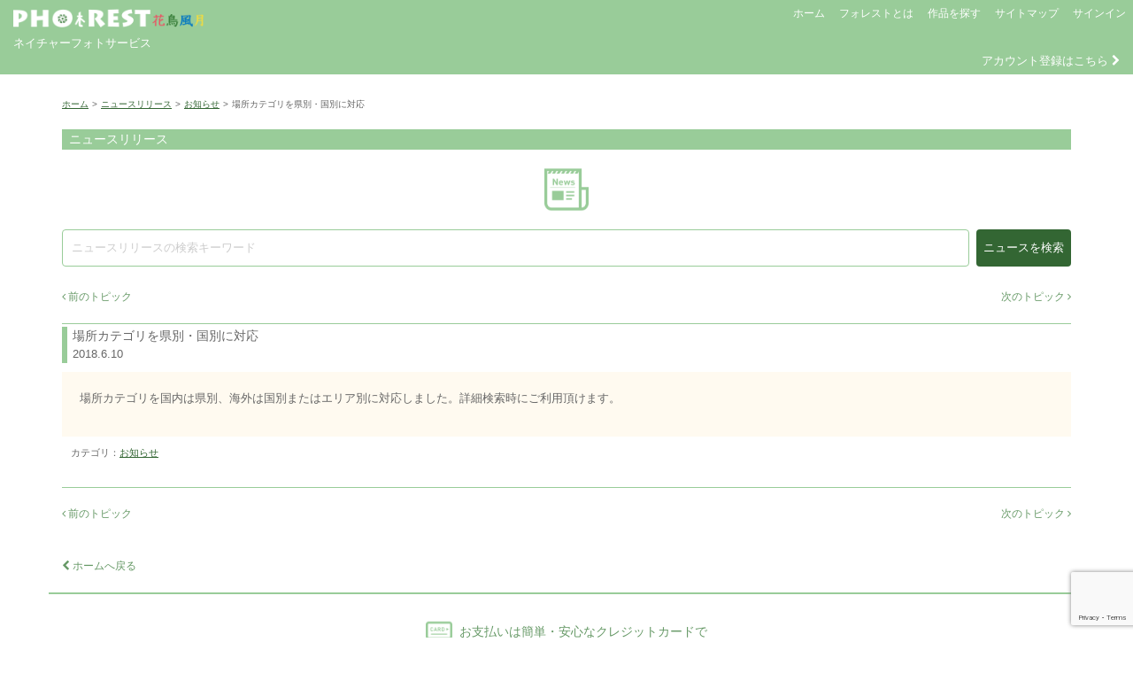

--- FILE ---
content_type: text/html; charset=UTF-8
request_url: https://www.photrest.com/service/info/5883
body_size: 14038
content:
<!DOCTYPE HTML>
<html lang="ja">
<head>
<meta charset="utf-8">
<title>写真の森 フォレスト【写真素材／動画素材／オリジナルプリント】</title>
<meta name="description" content="写真の森 フォレストは、生きものや自然風景など花鳥風月の写真素材／動画素材／オリジナルプリントを扱うネイチャーフォトサービスです。" >
<meta name="keywords" content="フォレスト,写真の森,ネイチャーフォト,写真素材,動画素材,オリジナルプリント,ストックフォト,ストックビデオ,フッテージ" >
<meta name="robots" content="all">
<meta name="viewport" content="width=device-width, initial-scale=1.0, minimum-scale=1.0">
<meta name="format-detection" content="telephone=no">
<meta http-equiv="X-UA-Compatible" content="IE=edge">

<!-- OGP -->
<meta property="og:type" content="article" />
<meta property="og:title" content="写真の森 フォレスト【写真素材／動画素材／オリジナルプリント】" />
<meta property="og:description" content="写真の森 フォレスト | ネイチャーフォトサービス" />
<meta property="og:url" content="https://www.photrest.com/service/info/5883" />
<meta property="og:site_name" content="写真の森 フォレスト【写真素材／動画素材／オリジナルプリント】" />
<meta property="article:publisher" content="" />
<meta property="og:image" content="https://www.photrest.com/wp/wp-content/themes/DPB-Service/images/logo_photrest2.png" />
<!-- Twitter card -->
<meta name="twitter:card" content="summary_large_image" />
<meta name="twitter:site" content="" />

<link rel="stylesheet" href="//maxcdn.bootstrapcdn.com/bootstrap/3.3.2/css/bootstrap.min.css">
<link rel="stylesheet" href="https://www.photrest.com/wp/wp-content/themes/DPB-Service/jquery-ui-css/jquery-ui-1.9.2.dpb.css">
<link rel="stylesheet" href="//cdnjs.cloudflare.com/ajax/libs/bxslider/4.2.12/jquery.bxslider.min.css" />
<link rel="stylesheet" href="//cdnjs.cloudflare.com/ajax/libs/jQuery-Validation-Engine/2.6.4/validationEngine.jquery.min.css">
<link rel="stylesheet" href="//cdnjs.cloudflare.com/ajax/libs/lightbox2/2.9.0/css/lightbox.min.css">
<link rel="stylesheet" href="//cdnjs.cloudflare.com/ajax/libs/tipso/1.0.8/tipso.min.css">
<link rel="stylesheet" href="//cdnjs.cloudflare.com/ajax/libs/remodal/1.1.1/remodal.min.css"> 
<link rel="stylesheet" href="//cdnjs.cloudflare.com/ajax/libs/remodal/1.1.1/remodal-default-theme.min.css">
<link rel="stylesheet" href="//netdna.bootstrapcdn.com/font-awesome/4.1.0/css/font-awesome.min.css">
<link rel="stylesheet" href="//cdn.jsdelivr.net/jquery.slick/1.6.0/slick.css">
<link rel="stylesheet" href="//cdn.jsdelivr.net/jquery.slick/1.6.0/slick-theme.css">
<link rel="stylesheet" href="https://www.photrest.com/wp/wp-content/themes/DPB-Service/wp-pagenavi.css">
<link rel="stylesheet" media="all" href="https://www.photrest.com/wp/wp-content/themes/DPB-Service/style.css?20260106170405" >
<link rel="shortcut icon" href="https://www.photrest.com/wp/wp-content/themes/DPB-Service/favicon.ico">
<link rel="apple-touch-icon" href="https://www.photrest.com/wp/wp-content/themes/DPB-Service/favicon.ico">
<link rel="icon" type="image/vnd.microsoft.icon" href="https://www.photrest.com/wp/wp-content/themes/DPB-Service/favicon.ico">
<meta name='robots' content='max-image-preview:large' />
	<style>img:is([sizes="auto" i], [sizes^="auto," i]) { contain-intrinsic-size: 3000px 1500px }</style>
	<link rel='dns-prefetch' href='//ajax.googleapis.com' />
<link rel='dns-prefetch' href='//maxcdn.bootstrapcdn.com' />
<link rel='dns-prefetch' href='//cdnjs.cloudflare.com' />
<link rel='dns-prefetch' href='//cdn.jsdelivr.net' />
<link rel='dns-prefetch' href='//static.addtoany.com' />
<link rel='dns-prefetch' href='//netdna.bootstrapcdn.com' />
<script type="text/javascript">
/* <![CDATA[ */
window._wpemojiSettings = {"baseUrl":"https:\/\/s.w.org\/images\/core\/emoji\/16.0.1\/72x72\/","ext":".png","svgUrl":"https:\/\/s.w.org\/images\/core\/emoji\/16.0.1\/svg\/","svgExt":".svg","source":{"concatemoji":"https:\/\/www.photrest.com\/wp\/wp-includes\/js\/wp-emoji-release.min.js?ver=6.8.3"}};
/*! This file is auto-generated */
!function(s,n){var o,i,e;function c(e){try{var t={supportTests:e,timestamp:(new Date).valueOf()};sessionStorage.setItem(o,JSON.stringify(t))}catch(e){}}function p(e,t,n){e.clearRect(0,0,e.canvas.width,e.canvas.height),e.fillText(t,0,0);var t=new Uint32Array(e.getImageData(0,0,e.canvas.width,e.canvas.height).data),a=(e.clearRect(0,0,e.canvas.width,e.canvas.height),e.fillText(n,0,0),new Uint32Array(e.getImageData(0,0,e.canvas.width,e.canvas.height).data));return t.every(function(e,t){return e===a[t]})}function u(e,t){e.clearRect(0,0,e.canvas.width,e.canvas.height),e.fillText(t,0,0);for(var n=e.getImageData(16,16,1,1),a=0;a<n.data.length;a++)if(0!==n.data[a])return!1;return!0}function f(e,t,n,a){switch(t){case"flag":return n(e,"\ud83c\udff3\ufe0f\u200d\u26a7\ufe0f","\ud83c\udff3\ufe0f\u200b\u26a7\ufe0f")?!1:!n(e,"\ud83c\udde8\ud83c\uddf6","\ud83c\udde8\u200b\ud83c\uddf6")&&!n(e,"\ud83c\udff4\udb40\udc67\udb40\udc62\udb40\udc65\udb40\udc6e\udb40\udc67\udb40\udc7f","\ud83c\udff4\u200b\udb40\udc67\u200b\udb40\udc62\u200b\udb40\udc65\u200b\udb40\udc6e\u200b\udb40\udc67\u200b\udb40\udc7f");case"emoji":return!a(e,"\ud83e\udedf")}return!1}function g(e,t,n,a){var r="undefined"!=typeof WorkerGlobalScope&&self instanceof WorkerGlobalScope?new OffscreenCanvas(300,150):s.createElement("canvas"),o=r.getContext("2d",{willReadFrequently:!0}),i=(o.textBaseline="top",o.font="600 32px Arial",{});return e.forEach(function(e){i[e]=t(o,e,n,a)}),i}function t(e){var t=s.createElement("script");t.src=e,t.defer=!0,s.head.appendChild(t)}"undefined"!=typeof Promise&&(o="wpEmojiSettingsSupports",i=["flag","emoji"],n.supports={everything:!0,everythingExceptFlag:!0},e=new Promise(function(e){s.addEventListener("DOMContentLoaded",e,{once:!0})}),new Promise(function(t){var n=function(){try{var e=JSON.parse(sessionStorage.getItem(o));if("object"==typeof e&&"number"==typeof e.timestamp&&(new Date).valueOf()<e.timestamp+604800&&"object"==typeof e.supportTests)return e.supportTests}catch(e){}return null}();if(!n){if("undefined"!=typeof Worker&&"undefined"!=typeof OffscreenCanvas&&"undefined"!=typeof URL&&URL.createObjectURL&&"undefined"!=typeof Blob)try{var e="postMessage("+g.toString()+"("+[JSON.stringify(i),f.toString(),p.toString(),u.toString()].join(",")+"));",a=new Blob([e],{type:"text/javascript"}),r=new Worker(URL.createObjectURL(a),{name:"wpTestEmojiSupports"});return void(r.onmessage=function(e){c(n=e.data),r.terminate(),t(n)})}catch(e){}c(n=g(i,f,p,u))}t(n)}).then(function(e){for(var t in e)n.supports[t]=e[t],n.supports.everything=n.supports.everything&&n.supports[t],"flag"!==t&&(n.supports.everythingExceptFlag=n.supports.everythingExceptFlag&&n.supports[t]);n.supports.everythingExceptFlag=n.supports.everythingExceptFlag&&!n.supports.flag,n.DOMReady=!1,n.readyCallback=function(){n.DOMReady=!0}}).then(function(){return e}).then(function(){var e;n.supports.everything||(n.readyCallback(),(e=n.source||{}).concatemoji?t(e.concatemoji):e.wpemoji&&e.twemoji&&(t(e.twemoji),t(e.wpemoji)))}))}((window,document),window._wpemojiSettings);
/* ]]> */
</script>
<style id='wp-emoji-styles-inline-css' type='text/css'>

	img.wp-smiley, img.emoji {
		display: inline !important;
		border: none !important;
		box-shadow: none !important;
		height: 1em !important;
		width: 1em !important;
		margin: 0 0.07em !important;
		vertical-align: -0.1em !important;
		background: none !important;
		padding: 0 !important;
	}
</style>
<link rel='stylesheet' id='wp-block-library-css' href='https://www.photrest.com/wp/wp-includes/css/dist/block-library/style.min.css?ver=6.8.3'  media='all' />
<style id='classic-theme-styles-inline-css' type='text/css'>
/*! This file is auto-generated */
.wp-block-button__link{color:#fff;background-color:#32373c;border-radius:9999px;box-shadow:none;text-decoration:none;padding:calc(.667em + 2px) calc(1.333em + 2px);font-size:1.125em}.wp-block-file__button{background:#32373c;color:#fff;text-decoration:none}
</style>
<style id='global-styles-inline-css' type='text/css'>
:root{--wp--preset--aspect-ratio--square: 1;--wp--preset--aspect-ratio--4-3: 4/3;--wp--preset--aspect-ratio--3-4: 3/4;--wp--preset--aspect-ratio--3-2: 3/2;--wp--preset--aspect-ratio--2-3: 2/3;--wp--preset--aspect-ratio--16-9: 16/9;--wp--preset--aspect-ratio--9-16: 9/16;--wp--preset--color--black: #000000;--wp--preset--color--cyan-bluish-gray: #abb8c3;--wp--preset--color--white: #ffffff;--wp--preset--color--pale-pink: #f78da7;--wp--preset--color--vivid-red: #cf2e2e;--wp--preset--color--luminous-vivid-orange: #ff6900;--wp--preset--color--luminous-vivid-amber: #fcb900;--wp--preset--color--light-green-cyan: #7bdcb5;--wp--preset--color--vivid-green-cyan: #00d084;--wp--preset--color--pale-cyan-blue: #8ed1fc;--wp--preset--color--vivid-cyan-blue: #0693e3;--wp--preset--color--vivid-purple: #9b51e0;--wp--preset--gradient--vivid-cyan-blue-to-vivid-purple: linear-gradient(135deg,rgba(6,147,227,1) 0%,rgb(155,81,224) 100%);--wp--preset--gradient--light-green-cyan-to-vivid-green-cyan: linear-gradient(135deg,rgb(122,220,180) 0%,rgb(0,208,130) 100%);--wp--preset--gradient--luminous-vivid-amber-to-luminous-vivid-orange: linear-gradient(135deg,rgba(252,185,0,1) 0%,rgba(255,105,0,1) 100%);--wp--preset--gradient--luminous-vivid-orange-to-vivid-red: linear-gradient(135deg,rgba(255,105,0,1) 0%,rgb(207,46,46) 100%);--wp--preset--gradient--very-light-gray-to-cyan-bluish-gray: linear-gradient(135deg,rgb(238,238,238) 0%,rgb(169,184,195) 100%);--wp--preset--gradient--cool-to-warm-spectrum: linear-gradient(135deg,rgb(74,234,220) 0%,rgb(151,120,209) 20%,rgb(207,42,186) 40%,rgb(238,44,130) 60%,rgb(251,105,98) 80%,rgb(254,248,76) 100%);--wp--preset--gradient--blush-light-purple: linear-gradient(135deg,rgb(255,206,236) 0%,rgb(152,150,240) 100%);--wp--preset--gradient--blush-bordeaux: linear-gradient(135deg,rgb(254,205,165) 0%,rgb(254,45,45) 50%,rgb(107,0,62) 100%);--wp--preset--gradient--luminous-dusk: linear-gradient(135deg,rgb(255,203,112) 0%,rgb(199,81,192) 50%,rgb(65,88,208) 100%);--wp--preset--gradient--pale-ocean: linear-gradient(135deg,rgb(255,245,203) 0%,rgb(182,227,212) 50%,rgb(51,167,181) 100%);--wp--preset--gradient--electric-grass: linear-gradient(135deg,rgb(202,248,128) 0%,rgb(113,206,126) 100%);--wp--preset--gradient--midnight: linear-gradient(135deg,rgb(2,3,129) 0%,rgb(40,116,252) 100%);--wp--preset--font-size--small: 13px;--wp--preset--font-size--medium: 20px;--wp--preset--font-size--large: 36px;--wp--preset--font-size--x-large: 42px;--wp--preset--spacing--20: 0.44rem;--wp--preset--spacing--30: 0.67rem;--wp--preset--spacing--40: 1rem;--wp--preset--spacing--50: 1.5rem;--wp--preset--spacing--60: 2.25rem;--wp--preset--spacing--70: 3.38rem;--wp--preset--spacing--80: 5.06rem;--wp--preset--shadow--natural: 6px 6px 9px rgba(0, 0, 0, 0.2);--wp--preset--shadow--deep: 12px 12px 50px rgba(0, 0, 0, 0.4);--wp--preset--shadow--sharp: 6px 6px 0px rgba(0, 0, 0, 0.2);--wp--preset--shadow--outlined: 6px 6px 0px -3px rgba(255, 255, 255, 1), 6px 6px rgba(0, 0, 0, 1);--wp--preset--shadow--crisp: 6px 6px 0px rgba(0, 0, 0, 1);}:where(.is-layout-flex){gap: 0.5em;}:where(.is-layout-grid){gap: 0.5em;}body .is-layout-flex{display: flex;}.is-layout-flex{flex-wrap: wrap;align-items: center;}.is-layout-flex > :is(*, div){margin: 0;}body .is-layout-grid{display: grid;}.is-layout-grid > :is(*, div){margin: 0;}:where(.wp-block-columns.is-layout-flex){gap: 2em;}:where(.wp-block-columns.is-layout-grid){gap: 2em;}:where(.wp-block-post-template.is-layout-flex){gap: 1.25em;}:where(.wp-block-post-template.is-layout-grid){gap: 1.25em;}.has-black-color{color: var(--wp--preset--color--black) !important;}.has-cyan-bluish-gray-color{color: var(--wp--preset--color--cyan-bluish-gray) !important;}.has-white-color{color: var(--wp--preset--color--white) !important;}.has-pale-pink-color{color: var(--wp--preset--color--pale-pink) !important;}.has-vivid-red-color{color: var(--wp--preset--color--vivid-red) !important;}.has-luminous-vivid-orange-color{color: var(--wp--preset--color--luminous-vivid-orange) !important;}.has-luminous-vivid-amber-color{color: var(--wp--preset--color--luminous-vivid-amber) !important;}.has-light-green-cyan-color{color: var(--wp--preset--color--light-green-cyan) !important;}.has-vivid-green-cyan-color{color: var(--wp--preset--color--vivid-green-cyan) !important;}.has-pale-cyan-blue-color{color: var(--wp--preset--color--pale-cyan-blue) !important;}.has-vivid-cyan-blue-color{color: var(--wp--preset--color--vivid-cyan-blue) !important;}.has-vivid-purple-color{color: var(--wp--preset--color--vivid-purple) !important;}.has-black-background-color{background-color: var(--wp--preset--color--black) !important;}.has-cyan-bluish-gray-background-color{background-color: var(--wp--preset--color--cyan-bluish-gray) !important;}.has-white-background-color{background-color: var(--wp--preset--color--white) !important;}.has-pale-pink-background-color{background-color: var(--wp--preset--color--pale-pink) !important;}.has-vivid-red-background-color{background-color: var(--wp--preset--color--vivid-red) !important;}.has-luminous-vivid-orange-background-color{background-color: var(--wp--preset--color--luminous-vivid-orange) !important;}.has-luminous-vivid-amber-background-color{background-color: var(--wp--preset--color--luminous-vivid-amber) !important;}.has-light-green-cyan-background-color{background-color: var(--wp--preset--color--light-green-cyan) !important;}.has-vivid-green-cyan-background-color{background-color: var(--wp--preset--color--vivid-green-cyan) !important;}.has-pale-cyan-blue-background-color{background-color: var(--wp--preset--color--pale-cyan-blue) !important;}.has-vivid-cyan-blue-background-color{background-color: var(--wp--preset--color--vivid-cyan-blue) !important;}.has-vivid-purple-background-color{background-color: var(--wp--preset--color--vivid-purple) !important;}.has-black-border-color{border-color: var(--wp--preset--color--black) !important;}.has-cyan-bluish-gray-border-color{border-color: var(--wp--preset--color--cyan-bluish-gray) !important;}.has-white-border-color{border-color: var(--wp--preset--color--white) !important;}.has-pale-pink-border-color{border-color: var(--wp--preset--color--pale-pink) !important;}.has-vivid-red-border-color{border-color: var(--wp--preset--color--vivid-red) !important;}.has-luminous-vivid-orange-border-color{border-color: var(--wp--preset--color--luminous-vivid-orange) !important;}.has-luminous-vivid-amber-border-color{border-color: var(--wp--preset--color--luminous-vivid-amber) !important;}.has-light-green-cyan-border-color{border-color: var(--wp--preset--color--light-green-cyan) !important;}.has-vivid-green-cyan-border-color{border-color: var(--wp--preset--color--vivid-green-cyan) !important;}.has-pale-cyan-blue-border-color{border-color: var(--wp--preset--color--pale-cyan-blue) !important;}.has-vivid-cyan-blue-border-color{border-color: var(--wp--preset--color--vivid-cyan-blue) !important;}.has-vivid-purple-border-color{border-color: var(--wp--preset--color--vivid-purple) !important;}.has-vivid-cyan-blue-to-vivid-purple-gradient-background{background: var(--wp--preset--gradient--vivid-cyan-blue-to-vivid-purple) !important;}.has-light-green-cyan-to-vivid-green-cyan-gradient-background{background: var(--wp--preset--gradient--light-green-cyan-to-vivid-green-cyan) !important;}.has-luminous-vivid-amber-to-luminous-vivid-orange-gradient-background{background: var(--wp--preset--gradient--luminous-vivid-amber-to-luminous-vivid-orange) !important;}.has-luminous-vivid-orange-to-vivid-red-gradient-background{background: var(--wp--preset--gradient--luminous-vivid-orange-to-vivid-red) !important;}.has-very-light-gray-to-cyan-bluish-gray-gradient-background{background: var(--wp--preset--gradient--very-light-gray-to-cyan-bluish-gray) !important;}.has-cool-to-warm-spectrum-gradient-background{background: var(--wp--preset--gradient--cool-to-warm-spectrum) !important;}.has-blush-light-purple-gradient-background{background: var(--wp--preset--gradient--blush-light-purple) !important;}.has-blush-bordeaux-gradient-background{background: var(--wp--preset--gradient--blush-bordeaux) !important;}.has-luminous-dusk-gradient-background{background: var(--wp--preset--gradient--luminous-dusk) !important;}.has-pale-ocean-gradient-background{background: var(--wp--preset--gradient--pale-ocean) !important;}.has-electric-grass-gradient-background{background: var(--wp--preset--gradient--electric-grass) !important;}.has-midnight-gradient-background{background: var(--wp--preset--gradient--midnight) !important;}.has-small-font-size{font-size: var(--wp--preset--font-size--small) !important;}.has-medium-font-size{font-size: var(--wp--preset--font-size--medium) !important;}.has-large-font-size{font-size: var(--wp--preset--font-size--large) !important;}.has-x-large-font-size{font-size: var(--wp--preset--font-size--x-large) !important;}
:where(.wp-block-post-template.is-layout-flex){gap: 1.25em;}:where(.wp-block-post-template.is-layout-grid){gap: 1.25em;}
:where(.wp-block-columns.is-layout-flex){gap: 2em;}:where(.wp-block-columns.is-layout-grid){gap: 2em;}
:root :where(.wp-block-pullquote){font-size: 1.5em;line-height: 1.6;}
</style>
<link rel='stylesheet' id='contact-form-7-css' href='https://www.photrest.com/wp/wp-content/plugins/contact-form-7/includes/css/styles.css?ver=6.1.4'  media='all' />
<link rel='stylesheet' id='font-awesome-css' href='//netdna.bootstrapcdn.com/font-awesome/4.1.0/css/font-awesome.css'  media='screen' />
<link rel='stylesheet' id='addtoany-css' href='https://www.photrest.com/wp/wp-content/plugins/add-to-any/addtoany.min.css?ver=1.16'  media='all' />
<script  src="//ajax.googleapis.com/ajax/libs/jquery/1/jquery.min.js?ver=6.8.3" id="jquery-js"></script>
<script  src="//ajax.googleapis.com/ajax/libs/jqueryui/1/jquery-ui.min.js?ver=6.8.3" id="jquery-ui-js"></script>
<script  src="//maxcdn.bootstrapcdn.com/bootstrap/3.3.2/js/bootstrap.min.js?ver=6.8.3" id="bootstrap-js"></script>
<script  src="//cdnjs.cloudflare.com/ajax/libs/bxslider/4.2.12/jquery.bxslider.min.js?ver=6.8.3" id="bxslider-js"></script>
<script  src="//cdnjs.cloudflare.com/ajax/libs/jQuery-Validation-Engine/2.6.4/jquery.validationEngine.min.js?ver=6.8.3" id="formvalidator-js"></script>
<script  src="//cdnjs.cloudflare.com/ajax/libs/jQuery-Validation-Engine/2.6.4/languages/jquery.validationEngine-ja.min.js?ver=6.8.3" id="formvalidator-ja-js"></script>
<script  src="//cdnjs.cloudflare.com/ajax/libs/lightbox2/2.9.0/js/lightbox.min.js?ver=6.8.3" id="lightbox-js"></script>
<script  src="//cdnjs.cloudflare.com/ajax/libs/jquery-cookie/1.4.1/jquery.cookie.min.js?ver=6.8.3" id="cookie-js"></script>
<script  src="//cdnjs.cloudflare.com/ajax/libs/tipso/1.0.8/tipso.min.js?ver=6.8.3" id="tipso-js"></script>
<script  src="//cdnjs.cloudflare.com/ajax/libs/remodal/1.1.1/remodal.min.js?ver=6.8.3" id="remodal-js"></script>
<script  src="//cdn.jsdelivr.net/jquery.slick/1.6.0/slick.min.js?ver=6.8.3" id="slick-js"></script>
<script  src="https://www.photrest.com/wp/wp-content/themes/DPB-Service/js/ratingStar/jquery.rating-star.js?ver=6.8.3" id="ratingStar-js"></script>
<script  src="//cdnjs.cloudflare.com/ajax/libs/jquery-autocomplete/1.0.7/jquery.auto-complete.min.js?ver=6.8.3" id="auto-complete-js"></script>
<script  id="addtoany-core-js-before">
/* <![CDATA[ */
window.a2a_config=window.a2a_config||{};a2a_config.callbacks=[];a2a_config.overlays=[];a2a_config.templates={};a2a_localize = {
	Share: "共有",
	Save: "ブックマーク",
	Subscribe: "購読",
	Email: "メール",
	Bookmark: "ブックマーク",
	ShowAll: "すべて表示する",
	ShowLess: "小さく表示する",
	FindServices: "サービスを探す",
	FindAnyServiceToAddTo: "追加するサービスを今すぐ探す",
	PoweredBy: "Powered by",
	ShareViaEmail: "メールでシェアする",
	SubscribeViaEmail: "メールで購読する",
	BookmarkInYourBrowser: "ブラウザにブックマーク",
	BookmarkInstructions: "このページをブックマークするには、 Ctrl+D または \u2318+D を押下。",
	AddToYourFavorites: "お気に入りに追加",
	SendFromWebOrProgram: "任意のメールアドレスまたはメールプログラムから送信",
	EmailProgram: "メールプログラム",
	More: "詳細&#8230;",
	ThanksForSharing: "共有ありがとうございます !",
	ThanksForFollowing: "フォローありがとうございます !"
};
/* ]]> */
</script>
<script  defer src="https://static.addtoany.com/menu/page.js" id="addtoany-core-js"></script>
<script  defer src="https://www.photrest.com/wp/wp-content/plugins/add-to-any/addtoany.min.js?ver=1.1" id="addtoany-jquery-js"></script>
<link rel="https://api.w.org/" href="https://www.photrest.com/wp-json/" /><link rel="alternate" title="JSON" type="application/json" href="https://www.photrest.com/wp-json/wp/v2/posts/5883" /><link rel="canonical" href="https://www.photrest.com/service/info/5883" />
<link rel='shortlink' href='https://www.photrest.com/?p=5883' />
<link rel="alternate" title="oEmbed (JSON)" type="application/json+oembed" href="https://www.photrest.com/wp-json/oembed/1.0/embed?url=https%3A%2F%2Fwww.photrest.com%2Fservice%2Finfo%2F5883" />
<link rel="alternate" title="oEmbed (XML)" type="text/xml+oembed" href="https://www.photrest.com/wp-json/oembed/1.0/embed?url=https%3A%2F%2Fwww.photrest.com%2Fservice%2Finfo%2F5883&#038;format=xml" />

<style>
.scroll-back-to-top-wrapper {
    position: fixed;
	opacity: 0;
	visibility: hidden;
	overflow: hidden;
	text-align: center;
	z-index: 99999999;
    background-color: #336633;
	color: #ffffff;
	width: 40px;
	height: 38px;
	line-height: 38px;
	right: 20px;
	bottom: 30px;
	padding-top: 2px;
	border-top-left-radius: 10px;
	border-top-right-radius: 10px;
	border-bottom-right-radius: 10px;
	border-bottom-left-radius: 10px;
	-webkit-transition: all 0.5s ease-in-out;
	-moz-transition: all 0.5s ease-in-out;
	-ms-transition: all 0.5s ease-in-out;
	-o-transition: all 0.5s ease-in-out;
	transition: all 0.5s ease-in-out;
}
.scroll-back-to-top-wrapper:hover {
	background-color: #99cc99;
  color: #ffffff;
}
.scroll-back-to-top-wrapper.show {
    visibility:visible;
    cursor:pointer;
	opacity: 1.0;
}
.scroll-back-to-top-wrapper i.fa {
	line-height: inherit;
}
.scroll-back-to-top-wrapper .fa-lg {
	vertical-align: 0;
}
</style>
<!-- BEGIN Analytics Insights v6.3.12 - https://wordpress.org/plugins/analytics-insights/ -->
<script async src="https://www.googletagmanager.com/gtag/js?id=G-0J3E52PYFM"></script>
<script>
  window.dataLayer = window.dataLayer || [];
  function gtag(){dataLayer.push(arguments);}
  gtag('js', new Date());
  gtag('config', 'G-0J3E52PYFM');
  if (window.performance) {
    var timeSincePageLoad = Math.round(performance.now());
    gtag('event', 'timing_complete', {
      'name': 'load',
      'value': timeSincePageLoad,
      'event_category': 'JS Dependencies'
    });
  }
</script>
<!-- END Analytics Insights -->
<script>
var tm_token = 'ce081710567c93668937ca265b26caf3';
var apiSignout = 'https://www.photrest.com/dpb/bin/signout.php';
var apiAddMyAlbum = 'https://www.photrest.com/dpb/bin/add_my_album.php';
var pageMyAlbum = 'https://www.photrest.com/my-album';
var countMyAlbum = 0;
var textMyAlbum = '<span class="glyphicon glyphicon-folder-open" aria-hidden="true"></span>&nbsp;マイアルバム';
var textInMyAlbum = '<span class="em">（アルバム登録中）</span>';
var suggestSearchKeywordUrl = 'https://www.photrest.com/dpb/bin/suggest_search_keyword.php';
</script>
<script src='https://www.google.com/recaptcha/api.js?render=6LcrfoAUAAAAAMtcl53spLAYIYVEpynrMtLtG0aY'></script>
<script>
grecaptcha.ready(function() {
grecaptcha.execute('6LcrfoAUAAAAAMtcl53spLAYIYVEpynrMtLtG0aY', {action: 'action_name'})
.then(function(token) {
	// Verify the token on the server.
});
});
</script>	
<script src="https://www.photrest.com/wp/wp-content/themes/DPB-Service/js/tm_common.js?20260106170405"></script>
</head>

<!-- Google tag (gtag.js) -->
<script async src="https://www.googletagmanager.com/gtag/js?id=G-6CYSPGYJY4"></script>
<script>
  window.dataLayer = window.dataLayer || [];
  function gtag(){dataLayer.push(arguments);}
  gtag('js', new Date());

  gtag('config', 'G-6CYSPGYJY4');
</script>

        
<body>

<header>

	<div id="show-dialog" style="display:none;"></div>
   
    <nav class="navbar navbar-default">
        <div class="container-fluid">
            <div class="row">
               
                <div class="col-xs-5 col-sm-3 col-lg-2 logo">
                    <a href="https://www.photrest.com/"><img src="https://www.photrest.com/wp/wp-content/themes/DPB-Service/images/logo_header.png" alt="logo"></a>
                    <div class="catchcopy">ネイチャーフォトサービス</div>
                </div>
                
                <div class="col-xs-7 col-sm-9 col-lg-10">
                   
                    <div id="header-menu-area">
                        <button type="button" class="navbar-toggle" data-toggle="collapse" data-target="#header-menu">
                            <span class="sr-only">Header Menu</span>
                            <span class="icon-bar"></span>
                            <span class="icon-bar"></span>
                            <span class="icon-bar"></span>
                        </button>
                        <div class="collapse navbar-collapse" id="header-menu">
                            <ul class="nav navbar-nav navbar-right">
                                <li><a href="https://www.photrest.com/">ホーム</a></li>
                                								
                                <li><a href="https://www.photrest.com#about">フォレストとは</a></li>
                                <li><a class="top-menu-is" href="#item-search">作品を探す</a></li>
                                <li><a href="https://www.photrest.com/sitemap">サイトマップ</a></li>
                                <li><a href="https://www.photrest.com/signin">サインイン</a></li>
								
                                                            </ul>
                        </div>
                    </div>
                    
                </div>

                <div class="col-xs-12" id="ac-info">
                                    <span id="goto-ac-add"><a href="https://www.photrest.com/account/ac-add">アカウント登録はこちら&nbsp;<i class="fa fa-chevron-right" aria-hidden="true"></i></a></span>
                                                    </div>

            </div>
        </div>
    </nav>
    
</header>
    


<div class="container" id="body">
    <div class="row">
    
        <div class="breadcrumbs">
        <ul>
            <li><a href="https://www.photrest.com" title="ホーム">ホーム</a></li><li><span class="gt">&gt;</span><a href="https://www.photrest.com/category/service" title="ニュースリリース">ニュースリリース</a></li><li><span class="gt">&gt;</span><a href="https://www.photrest.com/category/info" title="お知らせ">お知らせ</a></li><li><span class="gt">&gt;</span>場所カテゴリを県別・国別に対応</li>        </ul>
    </div>
        

<div id="service-info" class="contents">

	

<div id="item-search" style="display:none;">
   
    <h2 class="page-title">作品を探す</h2>
    
    <div class="page-icon"><img src="https://www.photrest.com/wp/wp-content/themes/DPB-Service/images/icon_search.png" alt="search icon"></div>
    
    <form method="get" action="https://www.photrest.com">
        <input type="hidden" name="is" value="1">
        <input type="text" class="search-txt" name="s" placeholder="検索キーワード（複数指定可）を入力してください" value="" data-type="detail" />
        
        <div class="conditions">

            <div class="navi top">
                <input type="submit" value="作品を探す" />&nbsp;&nbsp;
                <input type="button" class="top-menu-is" value="閉じる" />
            </div>
            
            <div class="cl"></div>
            
            <div class="col-xs-6 col-sm-4 term">
                <div class="title">アイテム</div><span><label><input type="checkbox" name="dpbcat[]" value="photo">写真素材</label></span><span><label><input type="checkbox" name="dpbcat[]" value="video">動画素材</label></span><span><label><input type="checkbox" name="dpbcat[]" value="print">オリジナルプリント</label></span><span><label><input type="checkbox" name="dpbcat[]" value="book">フォトブック</label></span>            </div>
            
            <div class="col-xs-6 col-sm-4 term">
                <div class="title">写真素材の構図</div>
                                <span><label><input type="checkbox" name="orientation[]" value="0" >横位置</label></span>
                <span><label><input type="checkbox" name="orientation[]" value="1" >縦位置</label></span>
                <span><label><input type="checkbox" name="orientation[]" value="2" >スクエア</label></span>
            </div>
            
            <div class="col-xs-6 col-sm-4 term">
                <div class="title">カテゴリの検索条件</div>
                                <span><label><input type="radio" name="operator[]" value="0"  checked>&nbsp;AND</label></span>
                <span><label><input type="radio" name="operator[]" value="1" >&nbsp;OR</label></span>
            </div>
            
            <div class="cl"></div>
            
            <div class="col-xs-6 col-sm-4 term">
                <div class="title">カテゴリ&nbsp;<i class="fa fa-chevron-right" aria-hidden="true"></i>&nbsp;季節</div><span><label><input type="checkbox" name="dpbcat[]" value="spring">春</label></span><span><label><input type="checkbox" name="dpbcat[]" value="winter">冬</label></span><span><label><input type="checkbox" name="dpbcat[]" value="summer">夏</label></span><span><label><input type="checkbox" name="dpbcat[]" value="autumn">秋</label></span>            </div>
            
            <div class="col-xs-6 col-sm-4 term">
                <div class="title">カテゴリ&nbsp;<i class="fa fa-chevron-right" aria-hidden="true"></i>&nbsp;シーン</div><span><label><input type="checkbox" name="dpbcat[]" value="landscape">風景</label></span><span><label><input type="checkbox" name="dpbcat[]" value="mountain">山</label></span><span><label><input type="checkbox" name="dpbcat[]" value="forest">森</label></span><span><label><input type="checkbox" name="dpbcat[]" value="lake">湖沼</label></span><span><label><input type="checkbox" name="dpbcat[]" value="river">河川</label></span><span><label><input type="checkbox" name="dpbcat[]" value="waterfall">滝</label></span><span><label><input type="checkbox" name="dpbcat[]" value="ocean">海</label></span><span><label><input type="checkbox" name="dpbcat[]" value="rural">農村</label></span><span><label><input type="checkbox" name="dpbcat[]" value="satoyama">里山</label></span><span><label><input type="checkbox" name="dpbcat[]" value="cosmos">天体</label></span>            </div>
            
            <div class="col-xs-6 col-sm-4 term">
                <div class="title">カテゴリ&nbsp;<i class="fa fa-chevron-right" aria-hidden="true"></i>&nbsp;生きもの</div><span><label><input type="checkbox" name="dpbcat[]" value="mammal">ほ乳類</label></span><span><label><input type="checkbox" name="dpbcat[]" value="bird">鳥</label></span><span><label><input type="checkbox" name="dpbcat[]" value="insect">昆虫</label></span><span><label><input type="checkbox" name="dpbcat[]" value="reptile">は虫類</label></span><span><label><input type="checkbox" name="dpbcat[]" value="amphibian">両生類</label></span><span><label><input type="checkbox" name="dpbcat[]" value="fish">魚類</label></span><span><label><input type="checkbox" name="dpbcat[]" value="aquatic">水棲生物</label></span><span><label><input type="checkbox" name="dpbcat[]" value="molluscs">軟体動物</label></span>            </div>
            
            <div class="col-xs-6 col-sm-4 term">
                <div class="title">カテゴリ&nbsp;<i class="fa fa-chevron-right" aria-hidden="true"></i>&nbsp;植物</div><span><label><input type="checkbox" name="dpbcat[]" value="plant">植物</label></span><span><label><input type="checkbox" name="dpbcat[]" value="flower">花</label></span><span><label><input type="checkbox" name="dpbcat[]" value="fungi">菌類</label></span>            </div>
            
            <div class="col-xs-6 col-sm-4 term">
                <div class="title">カテゴリ&nbsp;<i class="fa fa-chevron-right" aria-hidden="true"></i>&nbsp;乗り物・機械</div><span><label><input type="checkbox" name="dpbcat[]" value="railway">鉄道</label></span><span><label><input type="checkbox" name="dpbcat[]" value="aircraft">航空機</label></span><span><label><input type="checkbox" name="dpbcat[]" value="ship">船舶</label></span><span><label><input type="checkbox" name="dpbcat[]" value="agricultural-machines">農業機械</label></span>            </div>
            
            <div class="col-xs-6 col-sm-4 term">
                <div class="title">カテゴリ&nbsp;<i class="fa fa-chevron-right" aria-hidden="true"></i>&nbsp;建築物</div><span><label><input type="checkbox" name="dpbcat[]" value="building">建物</label></span><span><label><input type="checkbox" name="dpbcat[]" value="temple">神社仏閣</label></span><span><label><input type="checkbox" name="dpbcat[]" value="castle">城郭</label></span><span><label><input type="checkbox" name="dpbcat[]" value="bridge">橋</label></span>            </div>
            
            <div class="col-xs-6 col-sm-4 term">
                <div class="title">カテゴリ&nbsp;<i class="fa fa-chevron-right" aria-hidden="true"></i>&nbsp;動画フォーマット</div><span><label><input type="checkbox" name="dpbcat[]" value="4k">4K</label></span><span><label><input type="checkbox" name="dpbcat[]" value="fhd">FHD</label></span>            </div>
            
            <div class="col-xs-6 col-sm-4 term">
                <div class="title">カテゴリ&nbsp;<i class="fa fa-chevron-right" aria-hidden="true"></i>&nbsp;撮影方法</div><span><label><input type="checkbox" name="dpbcat[]" value="aerial">空撮</label></span><span><label><input type="checkbox" name="dpbcat[]" value="focus-stacking">深度合成</label></span><span><label><input type="checkbox" name="dpbcat[]" value="still-life-photo">物撮り</label></span><span><label><input type="checkbox" name="dpbcat[]" value="high-speed">ハイスピード</label></span><span><label><input type="checkbox" name="dpbcat[]" value="time-lapse">タイムラプス</label></span><span><label><input type="checkbox" name="dpbcat[]" value="slider">スライダー</label></span>            </div>
            
            <div class="col-xs-6 col-sm-4 term">
                <div class="title">カテゴリ&nbsp;<i class="fa fa-chevron-right" aria-hidden="true"></i>&nbsp;色合い</div><span><label><input type="checkbox" name="dpbcat[]" value="color-red">赤系</label></span><span><label><input type="checkbox" name="dpbcat[]" value="color-blue">青系</label></span><span><label><input type="checkbox" name="dpbcat[]" value="color-yellow">黄系</label></span><span><label><input type="checkbox" name="dpbcat[]" value="color-green">緑系</label></span><span><label><input type="checkbox" name="dpbcat[]" value="color-orange">橙系</label></span><span><label><input type="checkbox" name="dpbcat[]" value="color-white">白系</label></span><span><label><input type="checkbox" name="dpbcat[]" value="color-black">黒系</label></span>            </div>
            
            <div class="cl"></div>
            
            <div class="col-xs-6 col-sm-4 term">
                <div class="title">カテゴリ&nbsp;<i class="fa fa-chevron-right" aria-hidden="true"></i>&nbsp;国内</div><span><label><input type="checkbox" name="dpbcat[]" value="japan">国内</label></span><span><label><input type="checkbox" name="dpbcat[]" value="hokkaido">北海道</label></span><span><label><input type="checkbox" name="dpbcat[]" value="aomori">青森</label></span><span><label><input type="checkbox" name="dpbcat[]" value="akita">秋田</label></span><span><label><input type="checkbox" name="dpbcat[]" value="iwate">岩手</label></span><span><label><input type="checkbox" name="dpbcat[]" value="yamagata">山形</label></span><span><label><input type="checkbox" name="dpbcat[]" value="miyagi">宮城</label></span><span><label><input type="checkbox" name="dpbcat[]" value="fukushima">福島</label></span><span><label><input type="checkbox" name="dpbcat[]" value="niigata">新潟</label></span><span><label><input type="checkbox" name="dpbcat[]" value="chiba">千葉</label></span><span><label><input type="checkbox" name="dpbcat[]" value="tokyo">東京</label></span><span><label><input type="checkbox" name="dpbcat[]" value="kanagawa">神奈川</label></span><span><label><input type="checkbox" name="dpbcat[]" value="tochigi">栃木</label></span><span><label><input type="checkbox" name="dpbcat[]" value="gunma">群馬</label></span><span><label><input type="checkbox" name="dpbcat[]" value="shizuoka">静岡</label></span><span><label><input type="checkbox" name="dpbcat[]" value="yamanashi">山梨</label></span><span><label><input type="checkbox" name="dpbcat[]" value="nagano">長野</label></span><span><label><input type="checkbox" name="dpbcat[]" value="gifu">岐阜</label></span><span><label><input type="checkbox" name="dpbcat[]" value="aichi">愛知</label></span><span><label><input type="checkbox" name="dpbcat[]" value="mie">三重</label></span><span><label><input type="checkbox" name="dpbcat[]" value="toyama">富山</label></span><span><label><input type="checkbox" name="dpbcat[]" value="ishikawa">石川</label></span><span><label><input type="checkbox" name="dpbcat[]" value="fukui">福井</label></span><span><label><input type="checkbox" name="dpbcat[]" value="nara">奈良</label></span><span><label><input type="checkbox" name="dpbcat[]" value="hiroshima">広島</label></span><span><label><input type="checkbox" name="dpbcat[]" value="tottori">鳥取</label></span><span><label><input type="checkbox" name="dpbcat[]" value="kagawa">香川</label></span><span><label><input type="checkbox" name="dpbcat[]" value="tokushima">徳島</label></span><span><label><input type="checkbox" name="dpbcat[]" value="okinawa">沖縄</label></span>            </div>
            
            <div class="col-xs-6 col-sm-4 term">
                <div class="title">カテゴリ&nbsp;<i class="fa fa-chevron-right" aria-hidden="true"></i>&nbsp;海外</div><span><label><input type="checkbox" name="dpbcat[]" value="world">海外</label></span><span><label><input type="checkbox" name="dpbcat[]" value="asia">アジア</label></span><span><label><input type="checkbox" name="dpbcat[]" value="mongolia">モンゴル</label></span><span><label><input type="checkbox" name="dpbcat[]" value="china">中国</label></span><span><label><input type="checkbox" name="dpbcat[]" value="korea">韓国</label></span><span><label><input type="checkbox" name="dpbcat[]" value="north-korea">北朝鮮</label></span><span><label><input type="checkbox" name="dpbcat[]" value="taiwan">台湾</label></span><span><label><input type="checkbox" name="dpbcat[]" value="southeast-asia">東南アジア</label></span><span><label><input type="checkbox" name="dpbcat[]" value="myanmar">ミャンマー</label></span><span><label><input type="checkbox" name="dpbcat[]" value="indonesia">インドネシア</label></span><span><label><input type="checkbox" name="dpbcat[]" value="thailand">タイ</label></span><span><label><input type="checkbox" name="dpbcat[]" value="vietnam">ベトナム</label></span><span><label><input type="checkbox" name="dpbcat[]" value="philippines">フィリピン</label></span><span><label><input type="checkbox" name="dpbcat[]" value="malaysia">マレーシア</label></span><span><label><input type="checkbox" name="dpbcat[]" value="south-asia">南アジア</label></span><span><label><input type="checkbox" name="dpbcat[]" value="india">インド</label></span><span><label><input type="checkbox" name="dpbcat[]" value="sri-lanka">スリランカ</label></span><span><label><input type="checkbox" name="dpbcat[]" value="nepal">ネパール</label></span><span><label><input type="checkbox" name="dpbcat[]" value="turkey">トルコ</label></span><span><label><input type="checkbox" name="dpbcat[]" value="central-asia">中央アジア</label></span><span><label><input type="checkbox" name="dpbcat[]" value="oceania">オセアニア</label></span><span><label><input type="checkbox" name="dpbcat[]" value="australia">オーストラリア</label></span><span><label><input type="checkbox" name="dpbcat[]" value="papua-new-guinea">パプアニューギニア</label></span><span><label><input type="checkbox" name="dpbcat[]" value="africa">アフリカ</label></span><span><label><input type="checkbox" name="dpbcat[]" value="east-africa">東アフリカ</label></span><span><label><input type="checkbox" name="dpbcat[]" value="kenya">ケニア</label></span><span><label><input type="checkbox" name="dpbcat[]" value="madagascar">マダガスカル</label></span><span><label><input type="checkbox" name="dpbcat[]" value="west-africa">西アフリカ</label></span><span><label><input type="checkbox" name="dpbcat[]" value="central-africa">中部アフリカ</label></span><span><label><input type="checkbox" name="dpbcat[]" value="cameroon">カメルーン</label></span><span><label><input type="checkbox" name="dpbcat[]" value="congo">コンゴ</label></span><span><label><input type="checkbox" name="dpbcat[]" value="north-africa">北アフリカ</label></span><span><label><input type="checkbox" name="dpbcat[]" value="south-africa">南アフリカ</label></span><span><label><input type="checkbox" name="dpbcat[]" value="north-america">北米</label></span><span><label><input type="checkbox" name="dpbcat[]" value="us">アメリカ</label></span><span><label><input type="checkbox" name="dpbcat[]" value="mexico">メキシコ</label></span><span><label><input type="checkbox" name="dpbcat[]" value="cuba">キューバ</label></span><span><label><input type="checkbox" name="dpbcat[]" value="central-america">中米</label></span><span><label><input type="checkbox" name="dpbcat[]" value="costa-rica">コスタリカ</label></span><span><label><input type="checkbox" name="dpbcat[]" value="panama">パナマ</label></span><span><label><input type="checkbox" name="dpbcat[]" value="honduras">ホンジュラス</label></span><span><label><input type="checkbox" name="dpbcat[]" value="latin-america">中南米</label></span><span><label><input type="checkbox" name="dpbcat[]" value="south-america">南米</label></span><span><label><input type="checkbox" name="dpbcat[]" value="argentina">アルゼンチン</label></span><span><label><input type="checkbox" name="dpbcat[]" value="ecuador">エクアドル</label></span><span><label><input type="checkbox" name="dpbcat[]" value="columbia">コロンビア</label></span><span><label><input type="checkbox" name="dpbcat[]" value="brazil">ブラジル</label></span><span><label><input type="checkbox" name="dpbcat[]" value="peru">ペルー</label></span><span><label><input type="checkbox" name="dpbcat[]" value="bolivia">ボリビア</label></span><span><label><input type="checkbox" name="dpbcat[]" value="europe">欧州</label></span><span><label><input type="checkbox" name="dpbcat[]" value="uk">イギリス</label></span><span><label><input type="checkbox" name="dpbcat[]" value="france">フランス</label></span><span><label><input type="checkbox" name="dpbcat[]" value="netherlands">オランダ</label></span><span><label><input type="checkbox" name="dpbcat[]" value="spain">スペイン</label></span><span><label><input type="checkbox" name="dpbcat[]" value="russia">ロシア</label></span><span><label><input type="checkbox" name="dpbcat[]" value="arctic">北極圏</label></span>            </div>
            
            <div class="col-xs-6 col-sm-4 term">
                <div class="title">フォトグラファー</div>
                <span><label><input type="checkbox" name="dpbmb[]" value="新井幸人">新井幸人</label></span><span><label><input type="checkbox" name="dpbmb[]" value="海野和男">海野和男</label></span><span><label><input type="checkbox" name="dpbmb[]" value="高橋怜央">高橋怜央</label></span><span><label><input type="checkbox" name="dpbmb[]" value="宮原徹">宮原徹</label></span>            </div>
            
            <div class="cl"></div>

            <div class="navi bottom">
                <input type="submit" value="作品を探す" />&nbsp;&nbsp;
                <input type="button" class="top-menu-is" value="閉じる" />
            </div>
            
            <div class="cl"></div>
            
        </div>

    </form>
	
</div>


<h1 class="page-title"><span class="title"></span><span class="val">ニュースリリース</span></h1>
    
<div class="page-icon"><img src="https://www.photrest.com/wp/wp-content/themes/DPB-Service/images/icon_news.png" alt="news icon"></div>

<div class="search" id="service-info-search">
    <!--<ul class="guide-menu">
            </ul>-->
    <form method="get" action="https://www.photrest.com">
        <div class="input">
            <input type="text" class="search-txt" name="s" placeholder="ニュースリリースの検索キーワード" value="" />
            <input type="submit" value="ニュースを検索" />
        </div>
    </form>
</div>

<div class="page-body">

        
	
	    <div class="single-nav top">
        <div class="prev"><a href="https://www.photrest.com/service/info/5867" rel="prev"><i class="fa fa-angle-left" aria-hidden="true"></i>&nbsp;前のトピック</a></div>
        <div class="next"><a href="https://www.photrest.com/service/info/5953" rel="next">次のトピック&nbsp;<i class="fa fa-angle-right" aria-hidden="true"></i></a></div>
        <div class="cl"></div>
    </div>
        
    <div class="posts">

            
        <div class="post">
    
            <div class="post-header">
				                <h2 class="title">場所カテゴリを県別・国別に対応</h2>
				                <div class="date">2018.6.10</div>
            </div>
    
            <div class="post-body">
                
                               
                <div class="content">
                
                <p>場所カテゴリを国内は県別、海外は国別またはエリア別に対応しました。詳細検索時にご利用頂けます。</p>
    
                </div>
                
                <div class="meta">
                                        カテゴリ：<a href="https://www.photrest.com/category/service/info" rel="category tag">お知らせ</a>                </div>
                
            </div>
    
        </div>
    
            
    </div>

	    <div class="single-nav bottom">
        <div class="prev"><a href="https://www.photrest.com/service/info/5867" rel="prev"><i class="fa fa-angle-left" aria-hidden="true"></i>&nbsp;前のトピック</a></div>
        <div class="next"><a href="https://www.photrest.com/service/info/5953" rel="next">次のトピック&nbsp;<i class="fa fa-angle-right" aria-hidden="true"></i></a></div>
        <div class="cl"></div>
    </div>
    
    

</div>

<div class="goto-top"><a href="https://www.photrest.com"><i class="fa fa-chevron-left" aria-hidden="true"></i>&nbsp;ホームへ戻る</a></div>

</div>

   
    <div class="cl"></div>
    </div><!-- .row -->
</div><!-- .container -->

<script>
(function(i,s,o,g,r,a,m){i['GoogleAnalyticsObject']=r;i[r]=i[r]||function(){
(i[r].q=i[r].q||[]).push(arguments)},i[r].l=1*new Date();a=s.createElement(o),
m=s.getElementsByTagName(o)[0];a.async=1;a.src=g;m.parentNode.insertBefore(a,m)
})(window,document,'script','//www.google-analytics.com/analytics.js','ga');
ga('create', 'UA-62236942-1', 'auto');
ga('send', 'pageview');
</script>
    

<div class="container" id="credit-info">
    <h2 class="title"><img src="https://www.photrest.com/wp/wp-content/themes/DPB-Service/images/icon_credit.png" alt="credit icon">お支払いは簡単・安心なクレジットカードで</h2>
    <div class="row body">

        <div class="hidden-xs col-md-3"></div>
                <div class="col-xs-12">
            <table style="margin-top:8px;"><tr><td><a href="#" onclick="javascript:window.open('https://www.paypal.com/jp/webapps/mpp/logo/about','olcwhatispaypal','toolbar=no, location=no, directories=no, status=no, menubar=no, scrollbars=yes, resizable=yes, width=900, height=700');"><img class="img-responsive" src="https://www.paypalobjects.com/digitalassets/c/website/marketing/apac/jp/developer/AM_235_65.png" alt="ペイパル - あなたのカード情報、守ります。｜Mastercard,VISA,American Express,JCB"></a></td></tr></table>
        </div>
                <div class="hidden-xs col-md-3"></div>
        <div class="cl"></div>

        <div class="hidden-xs col-md-3"></div>
        <div class="col-xs-12 col-md-6">
            <div class="desc">セキュリティ対策の観点から、フォレストではご利用になったクレジットカード情報を保持しません。安心してご利用いただけます。</div>
        </div>
        <div class="hidden-xs col-md-3"></div>
        <div class="cl"></div>

    </div>
</div>



<footer>
    <div class="container">

        <div class="sns-button"><div class="addtoany_shortcode"><div class="a2a_kit a2a_kit_size_24 addtoany_list" data-a2a-url="https://www.photrest.com/service/info/5883" data-a2a-title="場所カテゴリを県別・国別に対応"><a class="a2a_button_facebook" href="https://www.addtoany.com/add_to/facebook?linkurl=https%3A%2F%2Fwww.photrest.com%2Fservice%2Finfo%2F5883&amp;linkname=%E5%A0%B4%E6%89%80%E3%82%AB%E3%83%86%E3%82%B4%E3%83%AA%E3%82%92%E7%9C%8C%E5%88%A5%E3%83%BB%E5%9B%BD%E5%88%A5%E3%81%AB%E5%AF%BE%E5%BF%9C" title="Facebook" rel="nofollow noopener" target="_blank"></a><a class="a2a_button_twitter" href="https://www.addtoany.com/add_to/twitter?linkurl=https%3A%2F%2Fwww.photrest.com%2Fservice%2Finfo%2F5883&amp;linkname=%E5%A0%B4%E6%89%80%E3%82%AB%E3%83%86%E3%82%B4%E3%83%AA%E3%82%92%E7%9C%8C%E5%88%A5%E3%83%BB%E5%9B%BD%E5%88%A5%E3%81%AB%E5%AF%BE%E5%BF%9C" title="Twitter" rel="nofollow noopener" target="_blank"></a><a class="a2a_button_line" href="https://www.addtoany.com/add_to/line?linkurl=https%3A%2F%2Fwww.photrest.com%2Fservice%2Finfo%2F5883&amp;linkname=%E5%A0%B4%E6%89%80%E3%82%AB%E3%83%86%E3%82%B4%E3%83%AA%E3%82%92%E7%9C%8C%E5%88%A5%E3%83%BB%E5%9B%BD%E5%88%A5%E3%81%AB%E5%AF%BE%E5%BF%9C" title="Line" rel="nofollow noopener" target="_blank"></a><a class="a2a_button_mixi" href="https://www.addtoany.com/add_to/mixi?linkurl=https%3A%2F%2Fwww.photrest.com%2Fservice%2Finfo%2F5883&amp;linkname=%E5%A0%B4%E6%89%80%E3%82%AB%E3%83%86%E3%82%B4%E3%83%AA%E3%82%92%E7%9C%8C%E5%88%A5%E3%83%BB%E5%9B%BD%E5%88%A5%E3%81%AB%E5%AF%BE%E5%BF%9C" title="Mixi" rel="nofollow noopener" target="_blank"></a></div></div></div>
     
        <nav class="navbar navbar-default">
            <div class="row" id="footer-menu">

                <div class="col-xs-12 col-sm-4">
                    <ul>
                        <li><a href="https://www.photrest.com/">ホーム</a></li>
                        <li><a href="https://www.photrest.com#about">フォレストとは</a></li>
                        <li><a href="https://www.photrest.com/member">フォトグラファーズ</a></li>
                    </ul>
                </div>

                <div class="col-xs-12 col-sm-4">
                    <ul>
                        <li><a href="https://www.photrest.com/guide">利用ガイド</a></li>
                        <li><a href="https://www.photrest.com/charges">標準の利用料金</a></li>
                        <li><a href="https://www.photrest.com/use-terms">利用規約</a></li>
                        <li><a href="https://www.photrest.com/privacy-policy">プライバシーポリシー</a></li>
                        <li><a href="https://www.photrest.com/copyright">著作権について</a></li>
                    </ul>
                </div>

                <div class="col-xs-12 col-sm-4">
                    <ul>
                                                <li><a href="https://www.photrest.com/contact">お問い合わせ</a></li>
                        <li><a href="https://www.photrest.com/specific-trade-law">特定商取引法に基づく表記</a></li>
                        <li><a href="https://www.photrest.com/license">各種ライセンス</a></li>
                        <li><a href="https://tm-imaging.jp/" target="_blank" title="TM IMAGING">企画・運営</a></li>
                        <li><a href="https://www.photrest.com/sitemap">サイトマップ</a></li>
                    </ul>
                </div>

            </div>
        </nav>
        
        <div class="bottom">
        
                        <div class="ssl">
                <div class="seal">
                    <script src="//seal.securecore.co.jp/js/ss_150-58.js"></script>
                    <noscript><img src="//seal.securecore.co.jp/image/noscript_150x58.png" alt="SSL logo"></noscript>
                </div>
                <div class="desc">当サイトはプライバシー保護のため<span class="visible-xs"><br></span>SSL暗号化通信によって保護されています。</div>
            </div>
            
            <div class="logo">
                <div class="center-block">
                    <img src="https://www.photrest.com/wp/wp-content/themes/DPB-Service/images/logo_footer.png" alt="logo">
                    <div class="copyright">© 2026 TM IMAGING, All rights reserved.</div>
                </div>
            </div>
            
        </div>
        
    </div>
</footer>


<script type="speculationrules">
{"prefetch":[{"source":"document","where":{"and":[{"href_matches":"\/*"},{"not":{"href_matches":["\/wp\/wp-*.php","\/wp\/wp-admin\/*","\/wp\/wp-content\/uploads\/*","\/wp\/wp-content\/*","\/wp\/wp-content\/plugins\/*","\/wp\/wp-content\/themes\/DPB-Service\/*","\/*\\?(.+)"]}},{"not":{"selector_matches":"a[rel~=\"nofollow\"]"}},{"not":{"selector_matches":".no-prefetch, .no-prefetch a"}}]},"eagerness":"conservative"}]}
</script>
<div class="scroll-back-to-top-wrapper">
	<span class="scroll-back-to-top-inner">
					<i class="fa fa-2x fa-chevron-circle-up"></i>
			</span>
</div><script  src="https://www.photrest.com/wp/wp-includes/js/jquery/ui/core.min.js?ver=1.13.3" id="jquery-ui-core-js"></script>
<script  src="https://www.photrest.com/wp/wp-includes/js/jquery/ui/mouse.min.js?ver=1.13.3" id="jquery-ui-mouse-js"></script>
<script  src="https://www.photrest.com/wp/wp-includes/js/jquery/jquery.ui.touch-punch.js?ver=0.2.2" id="jquery-touch-punch-js"></script>
<script  src="https://www.photrest.com/wp/wp-includes/js/dist/hooks.min.js?ver=4d63a3d491d11ffd8ac6" id="wp-hooks-js"></script>
<script  src="https://www.photrest.com/wp/wp-includes/js/dist/i18n.min.js?ver=5e580eb46a90c2b997e6" id="wp-i18n-js"></script>
<script  id="wp-i18n-js-after">
/* <![CDATA[ */
wp.i18n.setLocaleData( { 'text direction\u0004ltr': [ 'ltr' ] } );
/* ]]> */
</script>
<script  src="https://www.photrest.com/wp/wp-content/plugins/contact-form-7/includes/swv/js/index.js?ver=6.1.4" id="swv-js"></script>
<script  id="contact-form-7-js-translations">
/* <![CDATA[ */
( function( domain, translations ) {
	var localeData = translations.locale_data[ domain ] || translations.locale_data.messages;
	localeData[""].domain = domain;
	wp.i18n.setLocaleData( localeData, domain );
} )( "contact-form-7", {"translation-revision-date":"2025-11-30 08:12:23+0000","generator":"GlotPress\/4.0.3","domain":"messages","locale_data":{"messages":{"":{"domain":"messages","plural-forms":"nplurals=1; plural=0;","lang":"ja_JP"},"This contact form is placed in the wrong place.":["\u3053\u306e\u30b3\u30f3\u30bf\u30af\u30c8\u30d5\u30a9\u30fc\u30e0\u306f\u9593\u9055\u3063\u305f\u4f4d\u7f6e\u306b\u7f6e\u304b\u308c\u3066\u3044\u307e\u3059\u3002"],"Error:":["\u30a8\u30e9\u30fc:"]}},"comment":{"reference":"includes\/js\/index.js"}} );
/* ]]> */
</script>
<script  id="contact-form-7-js-before">
/* <![CDATA[ */
var wpcf7 = {
    "api": {
        "root": "https:\/\/www.photrest.com\/wp-json\/",
        "namespace": "contact-form-7\/v1"
    }
};
/* ]]> */
</script>
<script  src="https://www.photrest.com/wp/wp-content/plugins/contact-form-7/includes/js/index.js?ver=6.1.4" id="contact-form-7-js"></script>
<script type="text/javascript" id="scroll-back-to-top-js-extra">
/* <![CDATA[ */
var scrollBackToTop = {"scrollDuration":"500","fadeDuration":"0.5"};
/* ]]> */
</script>
<script  src="https://www.photrest.com/wp/wp-content/plugins/scroll-back-to-top/assets/js/scroll-back-to-top.js" id="scroll-back-to-top-js"></script>
<script  src="https://www.google.com/recaptcha/api.js?render=6LcrfoAUAAAAAMtcl53spLAYIYVEpynrMtLtG0aY&amp;ver=3.0" id="google-recaptcha-js"></script>
<script  src="https://www.photrest.com/wp/wp-includes/js/dist/vendor/wp-polyfill.min.js?ver=3.15.0" id="wp-polyfill-js"></script>
<script  id="wpcf7-recaptcha-js-before">
/* <![CDATA[ */
var wpcf7_recaptcha = {
    "sitekey": "6LcrfoAUAAAAAMtcl53spLAYIYVEpynrMtLtG0aY",
    "actions": {
        "homepage": "homepage",
        "contactform": "contactform"
    }
};
/* ]]> */
</script>
<script  src="https://www.photrest.com/wp/wp-content/plugins/contact-form-7/modules/recaptcha/index.js?ver=6.1.4" id="wpcf7-recaptcha-js"></script>

</body>
</html>


--- FILE ---
content_type: text/html; charset=utf-8
request_url: https://www.google.com/recaptcha/api2/anchor?ar=1&k=6LcrfoAUAAAAAMtcl53spLAYIYVEpynrMtLtG0aY&co=aHR0cHM6Ly93d3cucGhvdHJlc3QuY29tOjQ0Mw..&hl=en&v=PoyoqOPhxBO7pBk68S4YbpHZ&size=invisible&anchor-ms=20000&execute-ms=30000&cb=71p9afdqs6de
body_size: 48561
content:
<!DOCTYPE HTML><html dir="ltr" lang="en"><head><meta http-equiv="Content-Type" content="text/html; charset=UTF-8">
<meta http-equiv="X-UA-Compatible" content="IE=edge">
<title>reCAPTCHA</title>
<style type="text/css">
/* cyrillic-ext */
@font-face {
  font-family: 'Roboto';
  font-style: normal;
  font-weight: 400;
  font-stretch: 100%;
  src: url(//fonts.gstatic.com/s/roboto/v48/KFO7CnqEu92Fr1ME7kSn66aGLdTylUAMa3GUBHMdazTgWw.woff2) format('woff2');
  unicode-range: U+0460-052F, U+1C80-1C8A, U+20B4, U+2DE0-2DFF, U+A640-A69F, U+FE2E-FE2F;
}
/* cyrillic */
@font-face {
  font-family: 'Roboto';
  font-style: normal;
  font-weight: 400;
  font-stretch: 100%;
  src: url(//fonts.gstatic.com/s/roboto/v48/KFO7CnqEu92Fr1ME7kSn66aGLdTylUAMa3iUBHMdazTgWw.woff2) format('woff2');
  unicode-range: U+0301, U+0400-045F, U+0490-0491, U+04B0-04B1, U+2116;
}
/* greek-ext */
@font-face {
  font-family: 'Roboto';
  font-style: normal;
  font-weight: 400;
  font-stretch: 100%;
  src: url(//fonts.gstatic.com/s/roboto/v48/KFO7CnqEu92Fr1ME7kSn66aGLdTylUAMa3CUBHMdazTgWw.woff2) format('woff2');
  unicode-range: U+1F00-1FFF;
}
/* greek */
@font-face {
  font-family: 'Roboto';
  font-style: normal;
  font-weight: 400;
  font-stretch: 100%;
  src: url(//fonts.gstatic.com/s/roboto/v48/KFO7CnqEu92Fr1ME7kSn66aGLdTylUAMa3-UBHMdazTgWw.woff2) format('woff2');
  unicode-range: U+0370-0377, U+037A-037F, U+0384-038A, U+038C, U+038E-03A1, U+03A3-03FF;
}
/* math */
@font-face {
  font-family: 'Roboto';
  font-style: normal;
  font-weight: 400;
  font-stretch: 100%;
  src: url(//fonts.gstatic.com/s/roboto/v48/KFO7CnqEu92Fr1ME7kSn66aGLdTylUAMawCUBHMdazTgWw.woff2) format('woff2');
  unicode-range: U+0302-0303, U+0305, U+0307-0308, U+0310, U+0312, U+0315, U+031A, U+0326-0327, U+032C, U+032F-0330, U+0332-0333, U+0338, U+033A, U+0346, U+034D, U+0391-03A1, U+03A3-03A9, U+03B1-03C9, U+03D1, U+03D5-03D6, U+03F0-03F1, U+03F4-03F5, U+2016-2017, U+2034-2038, U+203C, U+2040, U+2043, U+2047, U+2050, U+2057, U+205F, U+2070-2071, U+2074-208E, U+2090-209C, U+20D0-20DC, U+20E1, U+20E5-20EF, U+2100-2112, U+2114-2115, U+2117-2121, U+2123-214F, U+2190, U+2192, U+2194-21AE, U+21B0-21E5, U+21F1-21F2, U+21F4-2211, U+2213-2214, U+2216-22FF, U+2308-230B, U+2310, U+2319, U+231C-2321, U+2336-237A, U+237C, U+2395, U+239B-23B7, U+23D0, U+23DC-23E1, U+2474-2475, U+25AF, U+25B3, U+25B7, U+25BD, U+25C1, U+25CA, U+25CC, U+25FB, U+266D-266F, U+27C0-27FF, U+2900-2AFF, U+2B0E-2B11, U+2B30-2B4C, U+2BFE, U+3030, U+FF5B, U+FF5D, U+1D400-1D7FF, U+1EE00-1EEFF;
}
/* symbols */
@font-face {
  font-family: 'Roboto';
  font-style: normal;
  font-weight: 400;
  font-stretch: 100%;
  src: url(//fonts.gstatic.com/s/roboto/v48/KFO7CnqEu92Fr1ME7kSn66aGLdTylUAMaxKUBHMdazTgWw.woff2) format('woff2');
  unicode-range: U+0001-000C, U+000E-001F, U+007F-009F, U+20DD-20E0, U+20E2-20E4, U+2150-218F, U+2190, U+2192, U+2194-2199, U+21AF, U+21E6-21F0, U+21F3, U+2218-2219, U+2299, U+22C4-22C6, U+2300-243F, U+2440-244A, U+2460-24FF, U+25A0-27BF, U+2800-28FF, U+2921-2922, U+2981, U+29BF, U+29EB, U+2B00-2BFF, U+4DC0-4DFF, U+FFF9-FFFB, U+10140-1018E, U+10190-1019C, U+101A0, U+101D0-101FD, U+102E0-102FB, U+10E60-10E7E, U+1D2C0-1D2D3, U+1D2E0-1D37F, U+1F000-1F0FF, U+1F100-1F1AD, U+1F1E6-1F1FF, U+1F30D-1F30F, U+1F315, U+1F31C, U+1F31E, U+1F320-1F32C, U+1F336, U+1F378, U+1F37D, U+1F382, U+1F393-1F39F, U+1F3A7-1F3A8, U+1F3AC-1F3AF, U+1F3C2, U+1F3C4-1F3C6, U+1F3CA-1F3CE, U+1F3D4-1F3E0, U+1F3ED, U+1F3F1-1F3F3, U+1F3F5-1F3F7, U+1F408, U+1F415, U+1F41F, U+1F426, U+1F43F, U+1F441-1F442, U+1F444, U+1F446-1F449, U+1F44C-1F44E, U+1F453, U+1F46A, U+1F47D, U+1F4A3, U+1F4B0, U+1F4B3, U+1F4B9, U+1F4BB, U+1F4BF, U+1F4C8-1F4CB, U+1F4D6, U+1F4DA, U+1F4DF, U+1F4E3-1F4E6, U+1F4EA-1F4ED, U+1F4F7, U+1F4F9-1F4FB, U+1F4FD-1F4FE, U+1F503, U+1F507-1F50B, U+1F50D, U+1F512-1F513, U+1F53E-1F54A, U+1F54F-1F5FA, U+1F610, U+1F650-1F67F, U+1F687, U+1F68D, U+1F691, U+1F694, U+1F698, U+1F6AD, U+1F6B2, U+1F6B9-1F6BA, U+1F6BC, U+1F6C6-1F6CF, U+1F6D3-1F6D7, U+1F6E0-1F6EA, U+1F6F0-1F6F3, U+1F6F7-1F6FC, U+1F700-1F7FF, U+1F800-1F80B, U+1F810-1F847, U+1F850-1F859, U+1F860-1F887, U+1F890-1F8AD, U+1F8B0-1F8BB, U+1F8C0-1F8C1, U+1F900-1F90B, U+1F93B, U+1F946, U+1F984, U+1F996, U+1F9E9, U+1FA00-1FA6F, U+1FA70-1FA7C, U+1FA80-1FA89, U+1FA8F-1FAC6, U+1FACE-1FADC, U+1FADF-1FAE9, U+1FAF0-1FAF8, U+1FB00-1FBFF;
}
/* vietnamese */
@font-face {
  font-family: 'Roboto';
  font-style: normal;
  font-weight: 400;
  font-stretch: 100%;
  src: url(//fonts.gstatic.com/s/roboto/v48/KFO7CnqEu92Fr1ME7kSn66aGLdTylUAMa3OUBHMdazTgWw.woff2) format('woff2');
  unicode-range: U+0102-0103, U+0110-0111, U+0128-0129, U+0168-0169, U+01A0-01A1, U+01AF-01B0, U+0300-0301, U+0303-0304, U+0308-0309, U+0323, U+0329, U+1EA0-1EF9, U+20AB;
}
/* latin-ext */
@font-face {
  font-family: 'Roboto';
  font-style: normal;
  font-weight: 400;
  font-stretch: 100%;
  src: url(//fonts.gstatic.com/s/roboto/v48/KFO7CnqEu92Fr1ME7kSn66aGLdTylUAMa3KUBHMdazTgWw.woff2) format('woff2');
  unicode-range: U+0100-02BA, U+02BD-02C5, U+02C7-02CC, U+02CE-02D7, U+02DD-02FF, U+0304, U+0308, U+0329, U+1D00-1DBF, U+1E00-1E9F, U+1EF2-1EFF, U+2020, U+20A0-20AB, U+20AD-20C0, U+2113, U+2C60-2C7F, U+A720-A7FF;
}
/* latin */
@font-face {
  font-family: 'Roboto';
  font-style: normal;
  font-weight: 400;
  font-stretch: 100%;
  src: url(//fonts.gstatic.com/s/roboto/v48/KFO7CnqEu92Fr1ME7kSn66aGLdTylUAMa3yUBHMdazQ.woff2) format('woff2');
  unicode-range: U+0000-00FF, U+0131, U+0152-0153, U+02BB-02BC, U+02C6, U+02DA, U+02DC, U+0304, U+0308, U+0329, U+2000-206F, U+20AC, U+2122, U+2191, U+2193, U+2212, U+2215, U+FEFF, U+FFFD;
}
/* cyrillic-ext */
@font-face {
  font-family: 'Roboto';
  font-style: normal;
  font-weight: 500;
  font-stretch: 100%;
  src: url(//fonts.gstatic.com/s/roboto/v48/KFO7CnqEu92Fr1ME7kSn66aGLdTylUAMa3GUBHMdazTgWw.woff2) format('woff2');
  unicode-range: U+0460-052F, U+1C80-1C8A, U+20B4, U+2DE0-2DFF, U+A640-A69F, U+FE2E-FE2F;
}
/* cyrillic */
@font-face {
  font-family: 'Roboto';
  font-style: normal;
  font-weight: 500;
  font-stretch: 100%;
  src: url(//fonts.gstatic.com/s/roboto/v48/KFO7CnqEu92Fr1ME7kSn66aGLdTylUAMa3iUBHMdazTgWw.woff2) format('woff2');
  unicode-range: U+0301, U+0400-045F, U+0490-0491, U+04B0-04B1, U+2116;
}
/* greek-ext */
@font-face {
  font-family: 'Roboto';
  font-style: normal;
  font-weight: 500;
  font-stretch: 100%;
  src: url(//fonts.gstatic.com/s/roboto/v48/KFO7CnqEu92Fr1ME7kSn66aGLdTylUAMa3CUBHMdazTgWw.woff2) format('woff2');
  unicode-range: U+1F00-1FFF;
}
/* greek */
@font-face {
  font-family: 'Roboto';
  font-style: normal;
  font-weight: 500;
  font-stretch: 100%;
  src: url(//fonts.gstatic.com/s/roboto/v48/KFO7CnqEu92Fr1ME7kSn66aGLdTylUAMa3-UBHMdazTgWw.woff2) format('woff2');
  unicode-range: U+0370-0377, U+037A-037F, U+0384-038A, U+038C, U+038E-03A1, U+03A3-03FF;
}
/* math */
@font-face {
  font-family: 'Roboto';
  font-style: normal;
  font-weight: 500;
  font-stretch: 100%;
  src: url(//fonts.gstatic.com/s/roboto/v48/KFO7CnqEu92Fr1ME7kSn66aGLdTylUAMawCUBHMdazTgWw.woff2) format('woff2');
  unicode-range: U+0302-0303, U+0305, U+0307-0308, U+0310, U+0312, U+0315, U+031A, U+0326-0327, U+032C, U+032F-0330, U+0332-0333, U+0338, U+033A, U+0346, U+034D, U+0391-03A1, U+03A3-03A9, U+03B1-03C9, U+03D1, U+03D5-03D6, U+03F0-03F1, U+03F4-03F5, U+2016-2017, U+2034-2038, U+203C, U+2040, U+2043, U+2047, U+2050, U+2057, U+205F, U+2070-2071, U+2074-208E, U+2090-209C, U+20D0-20DC, U+20E1, U+20E5-20EF, U+2100-2112, U+2114-2115, U+2117-2121, U+2123-214F, U+2190, U+2192, U+2194-21AE, U+21B0-21E5, U+21F1-21F2, U+21F4-2211, U+2213-2214, U+2216-22FF, U+2308-230B, U+2310, U+2319, U+231C-2321, U+2336-237A, U+237C, U+2395, U+239B-23B7, U+23D0, U+23DC-23E1, U+2474-2475, U+25AF, U+25B3, U+25B7, U+25BD, U+25C1, U+25CA, U+25CC, U+25FB, U+266D-266F, U+27C0-27FF, U+2900-2AFF, U+2B0E-2B11, U+2B30-2B4C, U+2BFE, U+3030, U+FF5B, U+FF5D, U+1D400-1D7FF, U+1EE00-1EEFF;
}
/* symbols */
@font-face {
  font-family: 'Roboto';
  font-style: normal;
  font-weight: 500;
  font-stretch: 100%;
  src: url(//fonts.gstatic.com/s/roboto/v48/KFO7CnqEu92Fr1ME7kSn66aGLdTylUAMaxKUBHMdazTgWw.woff2) format('woff2');
  unicode-range: U+0001-000C, U+000E-001F, U+007F-009F, U+20DD-20E0, U+20E2-20E4, U+2150-218F, U+2190, U+2192, U+2194-2199, U+21AF, U+21E6-21F0, U+21F3, U+2218-2219, U+2299, U+22C4-22C6, U+2300-243F, U+2440-244A, U+2460-24FF, U+25A0-27BF, U+2800-28FF, U+2921-2922, U+2981, U+29BF, U+29EB, U+2B00-2BFF, U+4DC0-4DFF, U+FFF9-FFFB, U+10140-1018E, U+10190-1019C, U+101A0, U+101D0-101FD, U+102E0-102FB, U+10E60-10E7E, U+1D2C0-1D2D3, U+1D2E0-1D37F, U+1F000-1F0FF, U+1F100-1F1AD, U+1F1E6-1F1FF, U+1F30D-1F30F, U+1F315, U+1F31C, U+1F31E, U+1F320-1F32C, U+1F336, U+1F378, U+1F37D, U+1F382, U+1F393-1F39F, U+1F3A7-1F3A8, U+1F3AC-1F3AF, U+1F3C2, U+1F3C4-1F3C6, U+1F3CA-1F3CE, U+1F3D4-1F3E0, U+1F3ED, U+1F3F1-1F3F3, U+1F3F5-1F3F7, U+1F408, U+1F415, U+1F41F, U+1F426, U+1F43F, U+1F441-1F442, U+1F444, U+1F446-1F449, U+1F44C-1F44E, U+1F453, U+1F46A, U+1F47D, U+1F4A3, U+1F4B0, U+1F4B3, U+1F4B9, U+1F4BB, U+1F4BF, U+1F4C8-1F4CB, U+1F4D6, U+1F4DA, U+1F4DF, U+1F4E3-1F4E6, U+1F4EA-1F4ED, U+1F4F7, U+1F4F9-1F4FB, U+1F4FD-1F4FE, U+1F503, U+1F507-1F50B, U+1F50D, U+1F512-1F513, U+1F53E-1F54A, U+1F54F-1F5FA, U+1F610, U+1F650-1F67F, U+1F687, U+1F68D, U+1F691, U+1F694, U+1F698, U+1F6AD, U+1F6B2, U+1F6B9-1F6BA, U+1F6BC, U+1F6C6-1F6CF, U+1F6D3-1F6D7, U+1F6E0-1F6EA, U+1F6F0-1F6F3, U+1F6F7-1F6FC, U+1F700-1F7FF, U+1F800-1F80B, U+1F810-1F847, U+1F850-1F859, U+1F860-1F887, U+1F890-1F8AD, U+1F8B0-1F8BB, U+1F8C0-1F8C1, U+1F900-1F90B, U+1F93B, U+1F946, U+1F984, U+1F996, U+1F9E9, U+1FA00-1FA6F, U+1FA70-1FA7C, U+1FA80-1FA89, U+1FA8F-1FAC6, U+1FACE-1FADC, U+1FADF-1FAE9, U+1FAF0-1FAF8, U+1FB00-1FBFF;
}
/* vietnamese */
@font-face {
  font-family: 'Roboto';
  font-style: normal;
  font-weight: 500;
  font-stretch: 100%;
  src: url(//fonts.gstatic.com/s/roboto/v48/KFO7CnqEu92Fr1ME7kSn66aGLdTylUAMa3OUBHMdazTgWw.woff2) format('woff2');
  unicode-range: U+0102-0103, U+0110-0111, U+0128-0129, U+0168-0169, U+01A0-01A1, U+01AF-01B0, U+0300-0301, U+0303-0304, U+0308-0309, U+0323, U+0329, U+1EA0-1EF9, U+20AB;
}
/* latin-ext */
@font-face {
  font-family: 'Roboto';
  font-style: normal;
  font-weight: 500;
  font-stretch: 100%;
  src: url(//fonts.gstatic.com/s/roboto/v48/KFO7CnqEu92Fr1ME7kSn66aGLdTylUAMa3KUBHMdazTgWw.woff2) format('woff2');
  unicode-range: U+0100-02BA, U+02BD-02C5, U+02C7-02CC, U+02CE-02D7, U+02DD-02FF, U+0304, U+0308, U+0329, U+1D00-1DBF, U+1E00-1E9F, U+1EF2-1EFF, U+2020, U+20A0-20AB, U+20AD-20C0, U+2113, U+2C60-2C7F, U+A720-A7FF;
}
/* latin */
@font-face {
  font-family: 'Roboto';
  font-style: normal;
  font-weight: 500;
  font-stretch: 100%;
  src: url(//fonts.gstatic.com/s/roboto/v48/KFO7CnqEu92Fr1ME7kSn66aGLdTylUAMa3yUBHMdazQ.woff2) format('woff2');
  unicode-range: U+0000-00FF, U+0131, U+0152-0153, U+02BB-02BC, U+02C6, U+02DA, U+02DC, U+0304, U+0308, U+0329, U+2000-206F, U+20AC, U+2122, U+2191, U+2193, U+2212, U+2215, U+FEFF, U+FFFD;
}
/* cyrillic-ext */
@font-face {
  font-family: 'Roboto';
  font-style: normal;
  font-weight: 900;
  font-stretch: 100%;
  src: url(//fonts.gstatic.com/s/roboto/v48/KFO7CnqEu92Fr1ME7kSn66aGLdTylUAMa3GUBHMdazTgWw.woff2) format('woff2');
  unicode-range: U+0460-052F, U+1C80-1C8A, U+20B4, U+2DE0-2DFF, U+A640-A69F, U+FE2E-FE2F;
}
/* cyrillic */
@font-face {
  font-family: 'Roboto';
  font-style: normal;
  font-weight: 900;
  font-stretch: 100%;
  src: url(//fonts.gstatic.com/s/roboto/v48/KFO7CnqEu92Fr1ME7kSn66aGLdTylUAMa3iUBHMdazTgWw.woff2) format('woff2');
  unicode-range: U+0301, U+0400-045F, U+0490-0491, U+04B0-04B1, U+2116;
}
/* greek-ext */
@font-face {
  font-family: 'Roboto';
  font-style: normal;
  font-weight: 900;
  font-stretch: 100%;
  src: url(//fonts.gstatic.com/s/roboto/v48/KFO7CnqEu92Fr1ME7kSn66aGLdTylUAMa3CUBHMdazTgWw.woff2) format('woff2');
  unicode-range: U+1F00-1FFF;
}
/* greek */
@font-face {
  font-family: 'Roboto';
  font-style: normal;
  font-weight: 900;
  font-stretch: 100%;
  src: url(//fonts.gstatic.com/s/roboto/v48/KFO7CnqEu92Fr1ME7kSn66aGLdTylUAMa3-UBHMdazTgWw.woff2) format('woff2');
  unicode-range: U+0370-0377, U+037A-037F, U+0384-038A, U+038C, U+038E-03A1, U+03A3-03FF;
}
/* math */
@font-face {
  font-family: 'Roboto';
  font-style: normal;
  font-weight: 900;
  font-stretch: 100%;
  src: url(//fonts.gstatic.com/s/roboto/v48/KFO7CnqEu92Fr1ME7kSn66aGLdTylUAMawCUBHMdazTgWw.woff2) format('woff2');
  unicode-range: U+0302-0303, U+0305, U+0307-0308, U+0310, U+0312, U+0315, U+031A, U+0326-0327, U+032C, U+032F-0330, U+0332-0333, U+0338, U+033A, U+0346, U+034D, U+0391-03A1, U+03A3-03A9, U+03B1-03C9, U+03D1, U+03D5-03D6, U+03F0-03F1, U+03F4-03F5, U+2016-2017, U+2034-2038, U+203C, U+2040, U+2043, U+2047, U+2050, U+2057, U+205F, U+2070-2071, U+2074-208E, U+2090-209C, U+20D0-20DC, U+20E1, U+20E5-20EF, U+2100-2112, U+2114-2115, U+2117-2121, U+2123-214F, U+2190, U+2192, U+2194-21AE, U+21B0-21E5, U+21F1-21F2, U+21F4-2211, U+2213-2214, U+2216-22FF, U+2308-230B, U+2310, U+2319, U+231C-2321, U+2336-237A, U+237C, U+2395, U+239B-23B7, U+23D0, U+23DC-23E1, U+2474-2475, U+25AF, U+25B3, U+25B7, U+25BD, U+25C1, U+25CA, U+25CC, U+25FB, U+266D-266F, U+27C0-27FF, U+2900-2AFF, U+2B0E-2B11, U+2B30-2B4C, U+2BFE, U+3030, U+FF5B, U+FF5D, U+1D400-1D7FF, U+1EE00-1EEFF;
}
/* symbols */
@font-face {
  font-family: 'Roboto';
  font-style: normal;
  font-weight: 900;
  font-stretch: 100%;
  src: url(//fonts.gstatic.com/s/roboto/v48/KFO7CnqEu92Fr1ME7kSn66aGLdTylUAMaxKUBHMdazTgWw.woff2) format('woff2');
  unicode-range: U+0001-000C, U+000E-001F, U+007F-009F, U+20DD-20E0, U+20E2-20E4, U+2150-218F, U+2190, U+2192, U+2194-2199, U+21AF, U+21E6-21F0, U+21F3, U+2218-2219, U+2299, U+22C4-22C6, U+2300-243F, U+2440-244A, U+2460-24FF, U+25A0-27BF, U+2800-28FF, U+2921-2922, U+2981, U+29BF, U+29EB, U+2B00-2BFF, U+4DC0-4DFF, U+FFF9-FFFB, U+10140-1018E, U+10190-1019C, U+101A0, U+101D0-101FD, U+102E0-102FB, U+10E60-10E7E, U+1D2C0-1D2D3, U+1D2E0-1D37F, U+1F000-1F0FF, U+1F100-1F1AD, U+1F1E6-1F1FF, U+1F30D-1F30F, U+1F315, U+1F31C, U+1F31E, U+1F320-1F32C, U+1F336, U+1F378, U+1F37D, U+1F382, U+1F393-1F39F, U+1F3A7-1F3A8, U+1F3AC-1F3AF, U+1F3C2, U+1F3C4-1F3C6, U+1F3CA-1F3CE, U+1F3D4-1F3E0, U+1F3ED, U+1F3F1-1F3F3, U+1F3F5-1F3F7, U+1F408, U+1F415, U+1F41F, U+1F426, U+1F43F, U+1F441-1F442, U+1F444, U+1F446-1F449, U+1F44C-1F44E, U+1F453, U+1F46A, U+1F47D, U+1F4A3, U+1F4B0, U+1F4B3, U+1F4B9, U+1F4BB, U+1F4BF, U+1F4C8-1F4CB, U+1F4D6, U+1F4DA, U+1F4DF, U+1F4E3-1F4E6, U+1F4EA-1F4ED, U+1F4F7, U+1F4F9-1F4FB, U+1F4FD-1F4FE, U+1F503, U+1F507-1F50B, U+1F50D, U+1F512-1F513, U+1F53E-1F54A, U+1F54F-1F5FA, U+1F610, U+1F650-1F67F, U+1F687, U+1F68D, U+1F691, U+1F694, U+1F698, U+1F6AD, U+1F6B2, U+1F6B9-1F6BA, U+1F6BC, U+1F6C6-1F6CF, U+1F6D3-1F6D7, U+1F6E0-1F6EA, U+1F6F0-1F6F3, U+1F6F7-1F6FC, U+1F700-1F7FF, U+1F800-1F80B, U+1F810-1F847, U+1F850-1F859, U+1F860-1F887, U+1F890-1F8AD, U+1F8B0-1F8BB, U+1F8C0-1F8C1, U+1F900-1F90B, U+1F93B, U+1F946, U+1F984, U+1F996, U+1F9E9, U+1FA00-1FA6F, U+1FA70-1FA7C, U+1FA80-1FA89, U+1FA8F-1FAC6, U+1FACE-1FADC, U+1FADF-1FAE9, U+1FAF0-1FAF8, U+1FB00-1FBFF;
}
/* vietnamese */
@font-face {
  font-family: 'Roboto';
  font-style: normal;
  font-weight: 900;
  font-stretch: 100%;
  src: url(//fonts.gstatic.com/s/roboto/v48/KFO7CnqEu92Fr1ME7kSn66aGLdTylUAMa3OUBHMdazTgWw.woff2) format('woff2');
  unicode-range: U+0102-0103, U+0110-0111, U+0128-0129, U+0168-0169, U+01A0-01A1, U+01AF-01B0, U+0300-0301, U+0303-0304, U+0308-0309, U+0323, U+0329, U+1EA0-1EF9, U+20AB;
}
/* latin-ext */
@font-face {
  font-family: 'Roboto';
  font-style: normal;
  font-weight: 900;
  font-stretch: 100%;
  src: url(//fonts.gstatic.com/s/roboto/v48/KFO7CnqEu92Fr1ME7kSn66aGLdTylUAMa3KUBHMdazTgWw.woff2) format('woff2');
  unicode-range: U+0100-02BA, U+02BD-02C5, U+02C7-02CC, U+02CE-02D7, U+02DD-02FF, U+0304, U+0308, U+0329, U+1D00-1DBF, U+1E00-1E9F, U+1EF2-1EFF, U+2020, U+20A0-20AB, U+20AD-20C0, U+2113, U+2C60-2C7F, U+A720-A7FF;
}
/* latin */
@font-face {
  font-family: 'Roboto';
  font-style: normal;
  font-weight: 900;
  font-stretch: 100%;
  src: url(//fonts.gstatic.com/s/roboto/v48/KFO7CnqEu92Fr1ME7kSn66aGLdTylUAMa3yUBHMdazQ.woff2) format('woff2');
  unicode-range: U+0000-00FF, U+0131, U+0152-0153, U+02BB-02BC, U+02C6, U+02DA, U+02DC, U+0304, U+0308, U+0329, U+2000-206F, U+20AC, U+2122, U+2191, U+2193, U+2212, U+2215, U+FEFF, U+FFFD;
}

</style>
<link rel="stylesheet" type="text/css" href="https://www.gstatic.com/recaptcha/releases/PoyoqOPhxBO7pBk68S4YbpHZ/styles__ltr.css">
<script nonce="RTLaItX87s3jSna1guvgGQ" type="text/javascript">window['__recaptcha_api'] = 'https://www.google.com/recaptcha/api2/';</script>
<script type="text/javascript" src="https://www.gstatic.com/recaptcha/releases/PoyoqOPhxBO7pBk68S4YbpHZ/recaptcha__en.js" nonce="RTLaItX87s3jSna1guvgGQ">
      
    </script></head>
<body><div id="rc-anchor-alert" class="rc-anchor-alert"></div>
<input type="hidden" id="recaptcha-token" value="[base64]">
<script type="text/javascript" nonce="RTLaItX87s3jSna1guvgGQ">
      recaptcha.anchor.Main.init("[\x22ainput\x22,[\x22bgdata\x22,\x22\x22,\[base64]/[base64]/[base64]/[base64]/cjw8ejpyPj4+eil9Y2F0Y2gobCl7dGhyb3cgbDt9fSxIPWZ1bmN0aW9uKHcsdCx6KXtpZih3PT0xOTR8fHc9PTIwOCl0LnZbd10/dC52W3ddLmNvbmNhdCh6KTp0LnZbd109b2Yoeix0KTtlbHNle2lmKHQuYkImJnchPTMxNylyZXR1cm47dz09NjZ8fHc9PTEyMnx8dz09NDcwfHx3PT00NHx8dz09NDE2fHx3PT0zOTd8fHc9PTQyMXx8dz09Njh8fHc9PTcwfHx3PT0xODQ/[base64]/[base64]/[base64]/bmV3IGRbVl0oSlswXSk6cD09Mj9uZXcgZFtWXShKWzBdLEpbMV0pOnA9PTM/bmV3IGRbVl0oSlswXSxKWzFdLEpbMl0pOnA9PTQ/[base64]/[base64]/[base64]/[base64]\x22,\[base64]\\u003d\\u003d\x22,\x22wrVvei0ow4wuw4zDhcOYC8Obw6jCkBDDg3gIWlHDlcKUNDt7w5XCrTfCtsKPwoQBczHDmMO8OknCr8O1PHQ/fcKJccOiw6Buf0zDpMOEw4rDpSbCncOPfsKIUMKxYMOwQAM9BsKwwoDDr1sKwpMICnDDmQrDvzjCtsOqATMmw53DhcO/[base64]/wpRmw77DsTLDohoFB8OEN8OgTylXwp0aaMKmKMO5eQt1Fn7DnAPDlkTCpAHDo8OsVMO8wo3Dqip8wpMtTsKIEQfCn8O0w4RQbVVxw7Ihw6xcYMO+wrEIIknDlyQ2wr1VwrQ0ZGEpw6nDqMOMR3/CiCfCusKCWcKFC8KFDjJ7fsKew6bCocKnwp5oW8KQw79PEjkifDvDm8Kowrh7wqEQMsKuw6Q9CVlUKBfDuRl5wqTCgMKRw6TClXlRw48ucBjCrMKBO1dRwp/[base64]/Dm8KDw7oLTcOPOsKIfMOcw7nCrsOTCcOiVDLDvjQHw4RBw7LDrsOBJcOoIMOzJsOaGmEYVS/CnQbCi8KRFy5Ow4sVw4fDhXZ9KwLCgxtodsOPP8Olw5nDm8Ofwo3CpDnCj2rDmnVgw5nCphrCvsOswo3DuC/Dq8K1wqVYw6d/[base64]/Cn3xEW1/DvgBlwqjCiMKNfcOrw7HDnMKYDsKrw5F/[base64]/DoUHDsD7CigrDgcKQQhQlw4XDvjMFw5jCisOjHzrDlsO/QMKHwrpfbMKKw4ZgGifDhl7DvWfDsm95wqhTw5J4bMK3w6FMwoh1cUIGw4rCqznDm2Iww6Y6WxjChsKdTi4JwpQOTsKJEcOCwqLCqsKLRx0/w4Yhw7s3OsO6w4wrPcKww4ZQWcKQwpJBf8O+woImDsKvCcOBWMKoFcOOV8O/[base64]/DqwDCiMKfdnEPJwbDrcKOBsOFwqnDpsKTagnDqyLDv0JOw5rCicOuwoAGwrzCkiPDmH/DnzxISXsEHsKRUMO/[base64]/DssK2w4t2ZMOeecKuFsKCFcKewoLDkBRzw5fCnsOIM8KXw7QJJMOOVV58UE5WwohBwpB6BsOJB1jDiQIrbsOHwp/DlsKrw4wnD0DDu8OATwhjIcKhw77CksKaw5nChMOgwrLDoMKPwqDCog1PQcKbw4ouUR1Wwr/[base64]/DlhLChsORwoBywoTDuMOgA0k/KXhuw4xqf8O6w6nDqcKnwp17UcKiw44CQMOlwocGeMOdPXnChcK3QBvCtMO7PHclDcOdwqRrcQwzL3LCscOTeU4GAiTCnkMUwoHCr093wq/[base64]/CnMO6HMK9wpLDr3zChsOJfMK/wqQzLwjDt8Ota8ODwoZ5wodnw5A7MMKsV2NYwrZ2wq8kSsK4woTDrWgHcMOSZCoDwr/[base64]/DrBx/w5J3w5DDpmtKw7jCgFPCvcKrwr3Dv8OCwp/Dk8KtbMOLZ8KHTsObwrx1wrZvwqhWw4nCl8KZw6cJe8KkbUXCuxzCvjDDmMK/[base64]/[base64]/DlFZBwotpwrXDpUNZwrjCj19RwpHDncKTCwoEXMKBw61ocXHDtFXDgMKpwqc6wovCkkLDrsOVw7RWf0MnwpEfwqLCp8KPWMO2wqTDm8Ohw6kQw7nDn8ODwrtOdMK6wpQXwpDCgkcoOz80w6nDtWkhw73CrcK4McOJwp5nDcOUdsOrw4wPwr/DncObwq3DkUHDvQTDqXXDrQ7CgsOdWEnDq8Ofw7ZhfQzDmT/CnlXDlxzDpTgvw77Ck8KUImI4wo4Fw7nDlsOBwrcaCsK/e8KEw4pcwq97W8Oqw7nDicKuw7xmdsOvHEXCkRnDtsKwB3zCkwJFLsOzwq8mw5TDgMKjfjXCrHg5Z8KtOMKDUA04w7NwB8OKMsKXUcKTwqRbwp5dfsOuw5sBJih0wqx2TcKawr9Jw71Nwr7CqllLOsOEwp4Lw7osw6/CpsOVwrTCg8O4R8KFXBcSw7R5b8OWw7rCtizCoMKuwp3CqsKDFVzDowLCq8KAfMOpHUsXEUo6w5DDpsOzwqABwp9jwqtRw7pyf24EOTQKwqvCjkN6CsOTwrHCuMKAcw/DqcKMdxV3w6Z2ccOywrjDjMOtw4J3KksqwqVQVcK3NTXDosKDwqd0w5DDnsOBA8KiNMOPRMOQJsKXw4PDuMK/[base64]/wqbCmXc+U8OMEsKGwpMsNEEUw4QtwqnDhMKwwoIuViPCm13DjcKaw69qwrVFw7vCtyFJW8OSYgp2w4LDj0vDgMO2w65MwovDvMOtIVhMZMOawoXDicK2OMODw6xlw58hw55wMsOlw6/CscKMw7nCssK3w7oMKsOoL2DCuSpxwqcFw6dEW8OaKj0kKgvCvMOLUj1OWk9SwrEPwqjCpjfDmEJ+wrEYEcOgXMO2wr9+UMO4Nl5EwqDCtsKsK8Kmwp/DmD5qI8OQwrHCpsOoVDjDmsOJXsOaw77CiMKNOsOWdsO6wofClVEPw4k4wpnDpX4DdsK6TSRIw6PCsyHChcOvZ8OZYcOvw5XCgcO7EMKswrjDrMK1w5JWdHtWwprCmMKUwrdSaMOkKsOkwpcJJ8K+wrNVwrnCscO2YcKOw6/DqsKgUVvCgCLCpsKXw5zCjcO2cwp7acOPA8OHwrh6w5A/BXAHBCl0w6jCh0nCosKRfhTDuU7ClFcqWVbDuyI1JcKAbsOxBmfCj3nDlcKKwopTwrUvPjrCv8OuwpcVAyfCvibDqSlxAMOuwobDq094wqPCpMOjOkY/w6TCssOjUEzCjm5Pw6MAbsKoLcKCwpHDg2PDs8OxwobCg8Ksw6FBNMOPw43Crz1uw6/DtcO1RHHCkxg9NCLCsn7DpsOiw6prLSDCkm/[base64]/DlcKDwpLCg0EcacOMEcONwrHDicORLcO9w4AgI8KTwqg7wplAwrjCosKhOcKgwpnDmMKSGcO6w5DCg8OYw5LDsFHDn3hqw69kE8KYwr/[base64]/fCDCssOQKiwYw4JWQMOSw4plUMOMa8K4wrPDp2XDm8OJw6PCjSxywpjDqynCicKhaMKKw4rCllFFwpR6WMOow7NTJW3CglJhT8OZwonCssO8w5PCskZew74iYQHDtxLDsEDDhcOWbisyw73DnsOYw6fDp8KjwrnCpMOHJyrCgsKjw5/DnHgqwqfCqWXDkMKoWcOBwqXCqsKIaCrCtWXCgcKlAsKUw7jCpSBSw7/CusK8w41tBMONMUnCrsO+QQR7woTCthlbf8OmwrR0RsKMw5x4wpZOw4gyw7QFcMKiw4PCrMK9wrPCmMKLcFzCqkjDuUHDmzNqwqzCpQN8fMKGw7lUecOgPyspHhwTDsOEwqTDr8KUw5zCicKCesOaPWMSLcKodW5Dwq/Dk8KPw4jCjMOpwq8Mw6BYdcOUwqXDuy/DsEs2w4xFw4FgwoXCt3wBEEFLwqtzw5XChsKdRmMgTsOYw41kJmB/[base64]/CnHLChUk7LHlrw5TDuMOkITTCnMOswodSw4TDpsO/w5LDkcO0w67CosOBwpPCicK3HMO5a8K4wrLCgGZ6w7bCuwYwecO2DwInMcO9w4BVwrZVw4nDvMOQBUd4wrc/acOWwrlDw7rCrm/CjHLCtlxjwqzCrmpcwpx+Nk/Cs3XDncOfGcOdXRJ+YMOVT8KtMhzDlifDusKBeDnCrsOnwoTCk34PAcO4NsO2w7IBX8OYw5vDshB1w6rChsOZIhPDswnDvcKvwo/DkQzDrmUhW8K2MSXDgVDCs8Oaw5cqQcKHSzk8QsO1wqnCgHHDssK+GsOyw5HDn8K5wokcWmrCjkHDgiAFw7ttwrHDjMK4w5rCtcKvw6XDkAdrHsKJekt3YUrDvyYLwpjDuAnCsXbCmcOiwoR0w4NXCMKBJ8O0YMO4wqp8HR7CjcKzwo9pG8KjVS/[base64]/w67ClcKMVU3CpGBLZUzCqm3CqFJEwqU+w4HDpMKbw6LCqVjDq8KBw7bDqcOvw7hLO8OeBMO2VB9rKnAmG8K4wo9cwqRnw4Aiw5g3wqtNwqs2wrfDusOZGWtqwqxrbyjDpsKEScKyw7LDqcOhBsOrCgTDnT/[base64]/w6cJIMKNBMK7QsKwU2dqC8OgDUxVNhrCmXvCqxdDFsOLw4TDnsOLw64aMXPDlVImwqjDnRPCm1hMwpnDh8OUOCDCnlXChMOEckjDj3DCq8ONP8ORR8KSw6rDqMKBwrUSw4jCsMOrXg/Cmx7DmkzCvU1pw5vDuVIlQWtNLcOOZsKTwoTDo8OZBMKfwpZFD8KrwqbCg8KDw5HCmMOjwoDCiDHDnyTCkGg8Jw3DvmjCgiTDvMKmNsKERBEScGjDh8OOGVXDgMOYw5PDqsO+KwA9wpXDmy7DlsO/wq1/w4dpVcK/PMOnZcKwJHTDvgfCu8KuIl9hw7V8w7RfwrPDn38GSHIoQcOVw6hMWzDCn8K8AMK+XcK7wolew7HDmCrCggPCqRbDg8OPDcKdHzBDMC9IVcK/E8OYPcObPC4xw5TCsDXDhcOQWMObw4zCisO8wpF9b8K7w4fCnw3CscOLwo3CoRNkwppTw7LDpMKRw5XCkCfDtzUjw7HCgcKow5kOwrnDqTAMwpTDi3xhGsOqL8Ktw6dpw6osw7LDqMOPEiVfw6pdw5HCrWbDgnfDgE/CjGopwppZfMKXAnrDgkRBcEJQVsKSwr3Clgo2w7fDo8Omwo7DhVVFZnYIw7vDimjDmUJlKh9GBMK7wqkDUsOMw53DnkEmZ8OPwqvCgcKJQcOyBcOiwqhKZ8OsKAoeW8O3w7fCocKjwq1dw7c6bVPCvQnDj8KOw7bDrcOdMT0hekA/[base64]/[base64]/w7nDpcKzH2TDjhk/wpEmwrxtwpZ7w6ZnUMKVBn1SXXfCgsO8wrRcwoM3VMO6wrYdwqLDjkPCmcKoK8K4w6nChsKXTcKqwpLDocOJX8OUcMKxw6/DnsONwrsfw4VQwq/CpXYmwrjCmBLDosKFwqRPwp7CuMO9DnnCusOZSi/Dn1jDuMKqLCHDk8KwworDuAcTwqpqwqJoIsKrU3BvOnYqw5Fbw6DDkxkJEsO/VsKyKMOQw5/DoMKKNxbCncKvfMK5GMK2wpwnw6VywpDCj8O4w79ywqHDh8KRw7kAwpjDrWrCgTAHwrsJwo9fw4rCkipUTcKjw7bDrcK1TVcRWMK8w4R3wprCrSo5w77DssKwwr/DisK5wq3DuMKtNMKEw79gwroGw75Hw5nCvWscw67CglnDlXDDtUhMb8Oxw45aw7ARUsOnwq7CosOGSB3CpXw2dQ/Dr8O5PMOlw4XCihjDlCIPd8Kqwqhow6h1bSw2w5PDh8KzV8OQScKBwrR5wqrDh0DDj8KuPw/DhwHDrsOQw5Z0eRDDhExfwqw5wrY3Gl3CscObw5A9cXDCsMK+ExjDgG1LwrbCogfDtH3DniN8w7zDgBXDoz56AH40w73CnD7CkMKJXCVTQsOXKGPCocOkw4vDqA/CgMKrA0xSw617wpZrUGzCghbDkMOtw4wJw67DjjfDtgU9wpfDnAZlOksiw4ABw4jDqcKvw4cjw4BOQ8KOcDs6OgtARFzCmcKKw5Y6wqI6w4TDmMOGEMKuW8KUDEfCqmnCucOtbl4PMU8Nw7xQKj3DjMKmfMOswo/DiVHCu8K9wrXDt8KXwqrDiSjCp8KAcF7CmsKIwrTDk8Okw4TDkcOJNi/[base64]/Ds8KIwokGfXUIWUXChMKqw54UZMOhMW/[base64]/Cv8Kpw5cpJsOFUyguCMOAw4vCncOjw7/[base64]/cjTCmkpPw4fCjHTCr0N4w4XDhB3DuHpdw6HDp1s2w7IJw5XDlBDCsCIHw5DChUJHEXFVXULDkSEJP8OIdWvCjMOORMOqwpxSD8KVwqrCiMOSw4TCmAnDhFQlITA6enVlw4jDoDhJdDfComh2woXCvsObw6JBPcOhwrvDtGd+OsKrQyrCuELDhkY3wrbDh8K4Iw0aw5/DlW/Do8OIPcKUwoA1wo0Tw48wZ8OxB8O+w6nDs8KPNBd3w5jDssKDw5M6TsOJw63CuTjCgMO/w4Qcw5PDqMKLwqvCvMKjw5LDvcKMw4NLwpbDn8Oac3gQZMKUwp7Ck8ODw7kLCDsQwoNaRkDDuwjDhcONwpLCi8KMScOhbhLDmCUTwpE2w6xBwoTCkmbCssOQZHTDhWzDocKQwozDpQfDrErCqMO1woR9CwzDsEMtwrZ8w51Rw7dld8O4IQMFw7/Cp8KCw4HDqSfCqiDCh2HCr3DDo0ddf8OvXl9uFsOfwrvCiwVmw6XChinCtsOUJMKDckDDvcKJwr/CmyXCkAkDw4nCsR8DY0JSwr14SMOqPsKTwrHCg3zCrXTCqMKNesKXOSMBZTIGwrDDo8K2w6DCjUdbWSjChRl2JsKdKRRfVArDgUjDogg3woU+wqEUYMKCwphqw7oCwrI9ZcOJTmQFGRXDoGTCrCptYCA4VULDpMKrw7cIw4/[base64]/CoMKkwrvCuVjCu8K+bsK/OMOVwq/[base64]/Cr3vDtMKkwpLDmcOIw6kfIcOEwpJ7N8KCScOtbsKqwqXDjQBPw4NvO2YFCF45Yy/[base64]/DjULCjj3Cq8KSbGJ1wr02wp5Aw4LCs8OLeRwzw6rCvcOlwozDpMKsw67DisO5V0/ClhoQD8KRwpbDolwpw610Q1DCggdDw7nCl8KFRRbCusKjZMKCw6vDthAlCsOHwqfChwNFL8KLw7cFw4pWw6jDnRHDiTIoE8O8w5ghw6Ajw5EyZcKzWR3DsMKOw7AyaMKqYsK/CUTDusKUMAQrw6A7w4zCu8KpWCDCscOVTcKvQMKeZMOrdsKgMcONwrHDjQ0dwr97ZcOOGsKUw41/w5F8UsO9eMKgW8K1DMKBw6MrATHCtR/Dk8K5wqLDjMOFXsK9w53DhcKnw6QpdsKgccO6w60tw6dow5RTw7Vmw4nDicKqw73Dj3ghd8KLKsO8w5p2wqDCjsKGw74jWQt/w6rDh3xTCFnCoGk4SMKjwr8+worCpxN1wqHDkXXDqcOXw5DDg8KZw5LCmsK9woUXWcKhF3zCrsO2GMOqSMKKwpAvw7bDskgjwrbDr31fw4HDqk8hdSTDtxTCiMKtw7jCtsOuwp9zASdfw67CuMKYa8KUw5h0woDCscO1w7/Dj8KGHsODw4rCpWoiw48Bdh0dw6YEH8O6YCB1w5MywqLClk87w6bCocKoFyw6YzjCiw7CscOwworCl8KHwp9YC0dCwpXDnCrCgMKMfFNEwpnCkMKPw7VCOVo0wr/Don7CusONwqMVR8OoZ8KAwr/CslHDrsOpw5ptwrEAXMO7w4JNEMKnw5vCjcOmwq/Cin7ChsKEwoRGw7BRw4V8J8OFw7pOw67CnxhQX1jDvsOvwoURf2FCw5DDrAHDh8Knw50kwqPDsC3DqVxqFGrChEzDkGJ0AVDDnXHCmMKbwr7Dn8K7w7MbG8K5e8Ocw5/Dm3jCoFvDgDHDnx3DuFfDqMO1wqxZwrEww7JaPnrCvMOawpXCpcKUw73CgyHDpsOCw6AQPWwzw4U8w5UaFDDDl8OlwqoPw48kbzPDs8KGPMKNbH56wrd/NBDChcKtwprCvcOyWF7Dgh/CiMOCJ8KlPcKvwpHCi8KxHR9VwpHCocOIBcKFRmjDuWLDocKMw4c1DjDDmQvCncKpw7bDpkslaMOgw7oCw6sFwrsQIDhgOjY+w6LDr10oAsKXwohtwo5owrrCmsKZw5LCjFEpwolPwrgxcmpTwoFYwoY6wojDqhszw7fCt8OCw5V/cMOHecOGwpMIwrnCrxnCrMO4wq3DpsOnwpoOfcOow4gLd8KLwrjDhsOXwoFlf8OgwqZXwoPDqCXCvMKTw6N8OcKlJkh4w4XDncKTJMKnPWl3TcKzw7BVeMOjYcKDwrNXMRItOsOiD8KZwohdK8O3TcOKw4FXw57DuyLDkMODw47CpXrDqsKrKW/[base64]/Dk0jCpjAlQycIwpULw4LDgcOGwr4OVMKqZxZhY8OqNMOhCcKFwq5ew4p1fcOyXVhBwoTDisOiwqHDrCcKRFLClwBTIcKDUEXCunXDkHzCiMKcesO2w5HCrMOyf8OSKELCpsOXw6dzwrFPO8Kmwq/DnWbCrMKrbVJIwrQPw67CiADDgw7CgR05wrpiPxnCjsOjwprDjsONVsO+wp3DpT/Dkgoue0DCnUgxL19WwqfCs8OiLcKSw5YKw5jCuFnCl8OOPHnCtcORw5PDhkY0wohywoHCu2HDoMOUwrVDwog2EUTDrBjCiMKHw4cVw7bCusOeworCpcKHCgYDw5zDrAZ1YE/CjcK9H8OaIMKqwrVwbcKgAsK9wq8KO3JaHydYwqjDrnPCkSIGScOdRGrCj8KmAE7CiMKWJsOgw5FXPVjCojZjbWnDkldMwodSwqPDu2Qmw5kZYMKbCE92NcKRw45ewrpdCQlWHMKsw5obW8OuT8KxSMKrfi/CgsK+w59Yw5/DuMOnw4PDkcOYcn3DkcKdOMOeDcOcGlfDkX7DgsOIw7HDrsOtw7s4wojDgsOxw5/CusO/bHBCB8KVwqIXw43CgWUncH/DhRA5EcOWw67DjsO0w6oucsKYMMO8RMK4w6rDvR1KGcKGw6nDhFfDhcKQXycowpPDlhQwQsORdlvDtcKbw6Y8woZPwqXCmwQJwr7CosOMw4DCpjV0wr/DtcO3Pkp6wp7ChsK0WMK/wrR3ZhNyw7Fwwq7CinoEwonCtyJeYAzDgyzChxXDuMKLHsORw4c4a3jDkR3Dr17CvxHDvgU/wqpWwrlyw6bCiTzDvmLCucK+QyvCiHnDmcK3J8KOGg1QC0zDrlsSwoXClMKUw6XCjsOgwpTDsWbCnXLCkH/DjybDrsKBWsKcwqcnwr5/RFx+wqjDjEN5w6V9Inw/w5dvX8OWCw7Du3h2wo8SfMKxCcKkwpU1w4HDm8KrSMOwAsKDJl83wqzDu8K9dAZdVcKjw7Iww7rDnXPDo0XDoMK0wrY8QgIlYXwUwrJ4w597w6Njw5cPKGUHYlrCuRpgw5ldwq0ww5zCr8O2wrfDpADCmsOjDTjDsGvDkMKXwqw7woIKYGHDm8K7IFhwfkx/BCTDrmhRw4PDkcOzOMOcb8KaT3ghw4N7wrbDpsOcw6pXHsOTw4oGXsONwpU0wpMKGB0Sw7zCq8OMwpnClMKuI8Oxw7o1wqfDq8Opw7NPwoAHwo7DhUEOYTrDs8KdUcKJw65vbcO3fsKbYQPDhMOFFW0Qwp3DlsKPQ8K5VE/[base64]/NMOMOkrCqcOQwo3DlF9nW8OmTizDnFBZw4/CoMKUczDDjnUfw6LCggDCkBRze1TCvhItADgOPcKvw5rDoi3CkcK6C3kKwo49wpvCn2knH8OTZxnCpzAlw6bDrWQea8Ogw6fCsxhRSBXCvcKwVhcxISXCrmNDwqFKw5I1WVxFw6E/A8OMasK5DxsHAHd+w6DDmcKpZ0bDpw4EZDbCjX5/BcKEIcKbwopEbFtkw6AIw5jCjiTCicKRwpZWVnjDusKiWlXCgyM8w4hGCT50OydewrTCmMOEw5fCg8OQw4LDpF7CvHJqA8OmwrdpVMOVHnzCpiFRwoPCrsOBwqPDocKTw7TDoArDiCTDkcOFw4YhwoTCocKoYUpQfcKIw4/DiXHCizLCvzbCisKbFzlBHH4gQ2xEw6EWw79Vwr/Cg8Ovwohow7/DoELCj1zDijwqQcKaPwVPKcKlPsKXwq3DksK2fU9cw5PDgcK3wrlFwrjCtMK1EkTDrsOVRj/Drl8hwrk7TMKOe2hAwqUrwo8Jw6jDkAfChAhVw4PDr8Krw7JlWMOZwpjDpcKZwrnDnAPCrSBRXBvCuMOWUActwohmwq5Sw7/DgSNfacKbVyc9a17CjsKzwpzDinpmwqEkDGwCCGdRw6VNVW9nw7sLw68UYkFHwqnCgsO/w4TCrMKRw5Y2PMK2w7jCqsOGI0DDrVnCncKTKMOAUcOjw5PDpsKJdQBbUXHClHUhFsK+KcKdanseUmUWwoJzwr/CucKZXz91P8KbwqnDiMOoA8OWwr3DvsKjNEfDqEdew64gHElgw6xGw7nCpcKBLcKnXg0pa8KVwrpDYlV1C2PCi8Ogw6cSw4LDpBXDmgc6aH86wqQewqjDoMOYwqYyw4/Cky3Ct8K9CsOFw7TCksOcZQjCvTXDuMOqwr4JMRIXw64LwoxVw6/Ct1bDsQ8pB8O6cwENwrPCjRzDg8Oxb8KqUcOxIMOgwojDlMKUw6E6Gh0rwpDDtcOAw7bCjMKtw64LP8KYU8OiwqxgwqnChiLCpsKRwpvCqGbDgmtoLQ/[base64]/DiEDDmMKBwqPCrTbDucOBwpd5wp3DlWjDqyUdw7lSAsKuSMKbZhfDk8KdwqU0B8KSVlMSVMKdw4Rgw6bDikLDocOPwq55Kmp+w48WeDdQw5RVYMO3B1PDgsOpS0vCg8OQO8KNIV/ClATCrcK/w5rCsMKUAQ5fw4pTwrcxI1d+I8OcVMKowrzCgMK+HS/DkMORwpBYwpxzw6ZCwoXCusKJcMKLw7TDnV7CmWLDisKbDcKbEBM9w6/[base64]/w57CosOAHFEwa8OqwrvDq38rAcK3w6TCrADDhcOCw5EiYndWw6DDsW3Cj8KQw7EiwpHCo8KMwojDj0V+SWjCncONJ8KEwp/[base64]/[base64]/Cr3HCpyUAw4JswqPClsObFkl3w7hVeMO1worDksKWw7nCqsO3w7TCl8OTJsO0wqsUwpPCtWzDr8KFccKSfcO0Sx7DtWBjw5wQXsOswq/DvEt/wqk+Y8KiSzrDusOpwoRjwpnCnyoiw4nCpXtUw5vDrXglwpQ9w4FOOG/DiMOAHcOow5IMwozCrsKow6rChTbDhcKxZsOcw6bDmsK7BcOawrjCsTTDo8OQM3HDmlI4IcOzwrjCq8KLLTJbwrlzwo8LQWIcQ8OWw4XDqMKqwprCiXjChMOzw5VXGxbCoMK4ZcKZw5/CryYIwqvChsO+wpwOMsOMwp0PUMOFPWPCgcOFIBjDq1/CiDDDvHLDj8Omwo8AwqDDoQxuDCQAw7HDgkTCgBF/C3IfEMOHCMKoaCnDhMOPJ3E4fj/DsXfDlcOzw4cdwpHDicKzwowEw6Nrw5LCkQHDq8KFTVTCi2LCm3ZUw6HDicKCw6lBRcK4w4DCq3QQw57CpsKqwrEHw4PCqk92LsOOH3vDrsKOJsOOw7M5w54rFFLDicK/DjHChWBOwp8QTMOYwqbDvzvCtMKjwoB3w7LDsR4ywqknw6nDmzzDgEPCucKWw6HCuzjDrcKpwprDscOBwqszw5TDhwJkUEpDwodJfsKhYMKgLcOJwqYkaSzCpF3Dug3DtsKoMWDDt8O+wozCtSMUw4XCl8OwFSPCoyVAecKoTjnDsHBMA3RRCMOLAUVkdE/DuRTDmFXCosKdw6TDisO7aMOjNHTDsMKmQUhXQcKKw5htRwDDv3leIsKPw7zCrsOAVsOWwqbChiDDtMOmw4wPwpHDnwbDpsObw60TwpMhwo/CnMKzN8OKw6RuwrLCln7DhBIiw6TCgh7DqiHDq8O3NsOYVMKvLkBswo52wqQVw4nDqwN8NhEBwoA2GsKnP3MMwq7Cu2EJRhHCssKqT8OSwohpw5rCrMOHU8OXw6DDncKVaA/DtsKAQsOxw7/[base64]/[base64]/[base64]/DhMOIwrJIVR1zwq/DoADCniRow7nCiVPDpBxkw6fCmivCjHgcw6XCpQfDnMOrcMO8WcKiwqHDlRjCtMOIF8OUUml5wrTDrWjCusKuwrrDqMKMY8ONwpfDvntFDMKSw4bDusKYasOWw7TCtMOCHsKOw6pLw7x6MQ8lR8KVNsKiwoF5wqs6wpskYWBPYkzDmB/Cv8KBwpEzwq0vwo/[base64]/CoMKzwoHDqE5PdT4AwrnCiG1QwoEuw78/MMOAaT7Cl8KzX8OMwpZUT8O9wrrCi8KORWLCj8OcwrwJw7fCrMO4TR8XC8K6woDCusK8wqtlJll8HxZtwq7Ck8K8wqjDusKtacO9LsOhwqzDicOhUEh9wrU0w4ZBeWl5w4PDogTCrB1tTcOfw4sVOg8Lw6XCjsKHJTzDv28HIjVWbcOvQMK0worClcOMw64/VMOEwozDtcKZwq0QKRkcS8KEw6NXdcKUQQ/[base64]/DmXbDm2MBwoorwp7Ch2l3w4PCnTHCqR5Iw7/DmSYDOsO/w7vCuR/DthFqwqknw7HClMKaw4dJC3tLBcKxRsKJEcOTw7l+w47ClcKZw7MxICEXPMK/BTAJFGIcwo7DkDrCmjFRPA4OwpHCiTxUw43CnVUbw7nCmgnDm8KLGcKSL3w1w7/CocKTwr/DosOnw4/CpMOCwpLDhsOFwrDDi0bCjE8rw5JKwr7CkUfDrsKYA1I3YzwHw5peEVhgwqEzBcKvGmxUWQLCm8KAwqTDnMKuwr50w4pkwoV3UB7DkTzCnsKWVnhDwqpOG8OoZ8KEwrAbaMKiwpYMw7B5RWUQw6kvw7s5fMOEDVjCtj7CjB8Yw4DDs8Kuw4DCmcKrw7bDuj/[base64]/[base64]/D8Kowp3DgsKEIUQGw5dMecO+HsOjw6wGM0zDg1g7Z8KlJjDDtMOQScOSwo5DLcKLw6TDnG1aw55Yw6REMMOTOyzCp8KZAcKzwqXCrsO+wroxGkPCgkrCrS0JwrFQw7TCqcOmOHPDg8OCbFLDlsOFGcKWUR/DjSJLwo4WwrvCmBBzNcOoK0QewocIesKawpjDjFnCo3vDvD3CpMOTwpfDjcKZUMObdkoZw59TXU9kSsKiTX/[base64]/CqcKMFsKAWDUTwr/DgVfCrzIudRjCmgTCssK/w73CssOYHFd6wqrCmsKSc17DicO7w40Jw7l0V8KfN8OqP8KgwqlqYcO9wq9vw5PDvxhgNgQ3KsOlw6QZOMKPVmUpF2F4D8OrWcKgwp8cw4Z7wpZ/fsKhL8ORGMKxcF3CvXB3w4xBwojCgcKuekl5asKtwoYOB2PDsG7Cri7DvS5jNXPCtHgNCMK0NcKsUE7CucK3wpDCvHHDvsOtw6FVdDQNwqZ2w6fDvGdBw7rCh0cFYjzDlcKENCMYw71Vw70aw6bCgBBfwoTDlMOjB1YGEAJ1wqYxwo/DpFQrVsO4TX0Yw63CpMOAQsOVJyDCjsOUCMOMwobDqcObTg5fY3Aiw5jCuhUqworCqsKrw7rClMOUWQTDsGp+fk4Cw6vDu8KXcXdTwr7CpcOOcF8EbMK/[base64]/DvwQKwqpxUD95CcOcw43DpBpKRgjCkRjCpsO9MsOww7LDusOJQgYHPA12LDTDpHDCg3DDpRw7w7oHw45cwpQAWDgCfMK3bh0nw6JlOHPCksKTJzXCjsOwQ8OoSMOVwqPDpMK3w61kwpNtwq41b8KyfcK6w7zDtsOawoMkQ8KBw7lAw7/CpMOhOcKswplEwrFUZE50QBkKwoLDusOrDcO9w7gTw77DmsOcFcODw47CsDTCuDXDnUglw5INAMOUw7TDtcKEw4XDsQfDiiY4QcKufRVMw7/DrcKrQMOdw4V5w59mwo/[base64]/[base64]/Do3XCmEnDhQ57w7PDqMKrEGvDmCQiYEjDncK5VsKpVXDDoyTCiMK/YsK3FMO8w7TDs0cKw6TDpsKROys7w5LDlgrDpUx/[base64]/CvXbCgMKJfFgOXgrDjkFuaMKUBR9FHMKEFMK1U3AdAilYVcO/w5onw4Iyw4/CmMKtMsOpw4gcwoDDgVRjw7ducsKlwr4XTk0Ww4chZ8Onw6JdEsKDw6TDscKWw7Uvwp5vw5hURDsREMOIw7YwN8K8w4LDksKAw40HA8KXCQoTwoo9QsKKwqrDhwYUwrvCv08cwocXwpLDt8Kgwr3Cr8Ozw5rDhlJNwrDCoCMYHCDCh8Kyw6g/EVhNDW3CgzDCumJkwrl7wr7DiUsuwpnDqRHDumLCoMKQSSrDnnjDrjs8XBXCicKyaGZVw5nDnlXDignDkUhww5XDuMKDwrTDghx2w6s3EsOIdMOIw5PDnMK1WcKiTMKUwpbDosKCdsOGH8OFFsOnwqjCh8KMwp0Dwo7DunwMw6F6wqU3w6U/wpjDuRbDpkLDjsOhwpzCpUtRwobDt8O4HU5vwpjDt3/Ckh/DnWXDuVhPwo0rw7oHw7UkLg9AIFFUCMOhAsOuwqcJw4zCrVx0CTggw5/CjcO/[base64]/GgFNIDERbsKVc18PG8Ovwp5WE31Nw6wJwo7DmMK3McO/w5LDuUTDqMK5IcO+w7IZVsOQwp1nwo4nQ8OrXsKBQTDCrkbDvnvCrcOIO8Oewp4CJcKzw6kcfsOQKMOdHBLDkMOAGQjCgS3DjMKiQCbCgRhgwqoawqDCr8O+HAzDkMKsw5xSw5PCv3XCoxPDnMK/[base64]/DkMOEw7YewrTDqwVGwrzCuwE7w4vDosKNKU7DlcOswrZew7zCuxDCjGPDv8K3w6RlwrTDlWXDvcOzw4gJf8OSdyjDh8KYw5d9fMKsAsKpw51Cw4AaV8OzwrZawoIGDAHDsyMTwo8oYX/DmUwoHjrCqC7CsnBTwrcPw4HDo31hacKqacK/[base64]/CgiZhIMO+w7PDrcOxesKtw4vDuWHCsDcrWsKiVQ1LB8KeacKywr0vw7EPwo7DgcKgw5DCmDIQw5nCgF5PTMO/wroUJsKOGBEUbsOJw5TDicOFw5/Cm1bCncOgwp/[base64]/[base64]/[base64]/CuSTCl2DCh8OTw7zDjBvDjcOZwobDksKZHktFw5pkw7UcX8OOcFHDqcKwYXbDrsODFjPCgTLDq8OsW8OoQwdUw4/CmmwMw5o4w6Amwq/[base64]/wpXDhXzChMO+McOxX8K/MsKnfsKQYcOxw684RC7DpUzDgj5TwpY6woQVGXQDT8KgGcKTSsO9asOnNcOOwpfCnQzCoMKOwrRPWcOMbsK9wqYPEsOKWsOswrvDmw02wqRDVDXCgcKeOsOuEcOtwo5vw7/[base64]/F8KIwpTCgk5iPsKJw5ZcECnCqzx6TH0Yw4/CiMOdwoPDl2vDnQ1bf8KefGNHwqDDqWY4wrXCvh3Ds3kxwrvCvyY2DDnCv0JewrnCjkrCgsKmwqAMb8KQwoJuOD/DqxLDoUZVA8Kzw5t0c8O3B1I4OiooBCDCpFRoAsKoHcOtwqcsAkkCw643w5PCvCRRLsORKcKPRT/DtA9/[base64]/DpkzDk8OHwpdvLMKRVVrCg8OEw4TDhhxmX8Oww71iwoXDmRoOwpbDi8K6w5bChMKHw7gawoHCuMO0wpsoJjFIAVshRzDCgQMYEHEMXBAuwr1uw6VmScKUwpxQB2PDpMOCQ8Ktwpoqw4MMwrjCrMK5eDJKLlbDtHsYwp/Cjjsvw5rDpsOWTcK+CTvDtsOWRGbDsW0jX2nDoMKgw5shS8OkwoMuw4Njw6tzw4TCvcORdMOOw6Agw6EwZ8OPfsOfw6zDoMKEJlB4w67DlWsfeGJVbcKKNiZ7w6fCv0DDmwA8a8KmZsOiXyPDhxbDsMO/w67Dn8Onw4YvCmXCuCEowrJ+XkszO8KIP09fCEjCiSxKQgt6bn4ndnAdFi3CpUESdcKqwr1Sw5DCkcKsLMKnw7pAw5VeKSXCtcO9w4MfKDXCiG1hwqXCs8KfC8OrwotzEcKWwpfDpcO0w7LDnjzCnMKVw4hPdijDgsKPYsK/BMKhQT1IIEJ6DS7Cv8KQw6jCqAjDrcKnwrpxc8K9wo1aN8KSUcKCHsOVIXXDvxvCscKCNlLCmcKmFlhkXMKmFQdcfcO2GxHDgcK3w5Eyw5zChsKowqI1wrMiwofDq3vDijnCs8KFIsKnEB/CksKxBkTCq8OuFcODw7Vhw7pqbzEcw6U9CSPCgcK8w7fDmlNewp9uYsKLNcOxNsKdwqISCEkvw4TDtMKMD8KQw4PCq8KdT1RUfcKgw57DssORw5vCmcKlHWjCgcOPwrXCg2LDp23DrhADdwXDo8OAw4opGcK5wrh2IMOXSMOqw5QmCk/[base64]/ChwQqBHLCrE4ew65+w4oPw6/CqMOvwoHCvcKmRsKwK2/[base64]/DpcKGLRnCoGR1w6fCk8ONw7xYFVjDqsKqSMKgP8O2w6lLQgjDs8KHMBnCoMKJX09nbsOTw4PCiDvDisKSw4/CtAPClV4iw7LDhMOQYsKEw6HDoMKOw7zCpFnDrywBI8O6PWXDikbDv28LIMK5KD0tw7ZJRSVseMOrwqnChMOnecK0w5DCoFEkwpZ/wqTDlyvDoMOfwqVtwpPCuzPDjB3Ds3FyeMOmPkrCilDDoDDCs8Ovw5csw6PCmcOTNCPDnTRuw7tPWcKoTlHDpTx7QzHDrcO3fw1Uw7pgw5lRw7Q/wrFrHcKbFsOpwp0bwqgdVsKKdsO6w6o3w6PDoAlZwoJWw47DvMKmwqHDjQpPw4nDusOQBcKCwrjCr8OpwrRnUTM4X8OTYsK8OFEWwrcaScOAwqzDv1UeAx/[base64]/OQvDpRTCrAfCgmrDqcKOMTXCk3zDlHNbw4TDnAYJwrouw4LDiVXDjF9/[base64]/OxJfAMKKw4BgTWUIw58kwqTDhX9jVsKOwpwpw54vPMO1dsOUwpjDosOg\x22],null,[\x22conf\x22,null,\x226LcrfoAUAAAAAMtcl53spLAYIYVEpynrMtLtG0aY\x22,0,null,null,null,1,[21,125,63,73,95,87,41,43,42,83,102,105,109,121],[1017145,304],0,null,null,null,null,0,null,0,null,700,1,null,0,\x22CvYBEg8I8ajhFRgAOgZUOU5CNWISDwjmjuIVGAA6BlFCb29IYxIPCPeI5jcYADoGb2lsZURkEg8I8M3jFRgBOgZmSVZJaGISDwjiyqA3GAE6BmdMTkNIYxIPCN6/tzcYADoGZWF6dTZkEg8I2NKBMhgAOgZBcTc3dmYSDgi45ZQyGAE6BVFCT0QwEg8I0tuVNxgAOgZmZmFXQWUSDwiV2JQyGAA6BlBxNjBuZBIPCMXziDcYADoGYVhvaWFjEg8IjcqGMhgBOgZPd040dGYSDgiK/Yg3GAA6BU1mSUk0GhkIAxIVHRTwl+M3Dv++pQYZxJ0JGZzijAIZ\x22,0,0,null,null,1,null,0,0,null,null,null,0],\x22https://www.photrest.com:443\x22,null,[3,1,1],null,null,null,1,3600,[\x22https://www.google.com/intl/en/policies/privacy/\x22,\x22https://www.google.com/intl/en/policies/terms/\x22],\x22QLruITcxhw3JsZoxsCbB/DTaIQQokVYduXFkhXCaeXg\\u003d\x22,1,0,null,1,1768493211866,0,0,[211],null,[197,29],\x22RC-xT1hWT8B35gUPg\x22,null,null,null,null,null,\x220dAFcWeA4mdoUtgHAmwRohHq4N9ju0V2eW4jB_Kn2ejL5-WhjWhMfA8upjBWn-WpfIUlQZcDARSFcYAjyp7-70o-afmHjby6Kh-A\x22,1768576012036]");
    </script></body></html>

--- FILE ---
content_type: text/html; charset=utf-8
request_url: https://www.google.com/recaptcha/api2/anchor?ar=1&k=6LcrfoAUAAAAAMtcl53spLAYIYVEpynrMtLtG0aY&co=aHR0cHM6Ly93d3cucGhvdHJlc3QuY29tOjQ0Mw..&hl=en&v=PoyoqOPhxBO7pBk68S4YbpHZ&size=invisible&anchor-ms=20000&execute-ms=30000&cb=8hxtiod1rbsd
body_size: 48442
content:
<!DOCTYPE HTML><html dir="ltr" lang="en"><head><meta http-equiv="Content-Type" content="text/html; charset=UTF-8">
<meta http-equiv="X-UA-Compatible" content="IE=edge">
<title>reCAPTCHA</title>
<style type="text/css">
/* cyrillic-ext */
@font-face {
  font-family: 'Roboto';
  font-style: normal;
  font-weight: 400;
  font-stretch: 100%;
  src: url(//fonts.gstatic.com/s/roboto/v48/KFO7CnqEu92Fr1ME7kSn66aGLdTylUAMa3GUBHMdazTgWw.woff2) format('woff2');
  unicode-range: U+0460-052F, U+1C80-1C8A, U+20B4, U+2DE0-2DFF, U+A640-A69F, U+FE2E-FE2F;
}
/* cyrillic */
@font-face {
  font-family: 'Roboto';
  font-style: normal;
  font-weight: 400;
  font-stretch: 100%;
  src: url(//fonts.gstatic.com/s/roboto/v48/KFO7CnqEu92Fr1ME7kSn66aGLdTylUAMa3iUBHMdazTgWw.woff2) format('woff2');
  unicode-range: U+0301, U+0400-045F, U+0490-0491, U+04B0-04B1, U+2116;
}
/* greek-ext */
@font-face {
  font-family: 'Roboto';
  font-style: normal;
  font-weight: 400;
  font-stretch: 100%;
  src: url(//fonts.gstatic.com/s/roboto/v48/KFO7CnqEu92Fr1ME7kSn66aGLdTylUAMa3CUBHMdazTgWw.woff2) format('woff2');
  unicode-range: U+1F00-1FFF;
}
/* greek */
@font-face {
  font-family: 'Roboto';
  font-style: normal;
  font-weight: 400;
  font-stretch: 100%;
  src: url(//fonts.gstatic.com/s/roboto/v48/KFO7CnqEu92Fr1ME7kSn66aGLdTylUAMa3-UBHMdazTgWw.woff2) format('woff2');
  unicode-range: U+0370-0377, U+037A-037F, U+0384-038A, U+038C, U+038E-03A1, U+03A3-03FF;
}
/* math */
@font-face {
  font-family: 'Roboto';
  font-style: normal;
  font-weight: 400;
  font-stretch: 100%;
  src: url(//fonts.gstatic.com/s/roboto/v48/KFO7CnqEu92Fr1ME7kSn66aGLdTylUAMawCUBHMdazTgWw.woff2) format('woff2');
  unicode-range: U+0302-0303, U+0305, U+0307-0308, U+0310, U+0312, U+0315, U+031A, U+0326-0327, U+032C, U+032F-0330, U+0332-0333, U+0338, U+033A, U+0346, U+034D, U+0391-03A1, U+03A3-03A9, U+03B1-03C9, U+03D1, U+03D5-03D6, U+03F0-03F1, U+03F4-03F5, U+2016-2017, U+2034-2038, U+203C, U+2040, U+2043, U+2047, U+2050, U+2057, U+205F, U+2070-2071, U+2074-208E, U+2090-209C, U+20D0-20DC, U+20E1, U+20E5-20EF, U+2100-2112, U+2114-2115, U+2117-2121, U+2123-214F, U+2190, U+2192, U+2194-21AE, U+21B0-21E5, U+21F1-21F2, U+21F4-2211, U+2213-2214, U+2216-22FF, U+2308-230B, U+2310, U+2319, U+231C-2321, U+2336-237A, U+237C, U+2395, U+239B-23B7, U+23D0, U+23DC-23E1, U+2474-2475, U+25AF, U+25B3, U+25B7, U+25BD, U+25C1, U+25CA, U+25CC, U+25FB, U+266D-266F, U+27C0-27FF, U+2900-2AFF, U+2B0E-2B11, U+2B30-2B4C, U+2BFE, U+3030, U+FF5B, U+FF5D, U+1D400-1D7FF, U+1EE00-1EEFF;
}
/* symbols */
@font-face {
  font-family: 'Roboto';
  font-style: normal;
  font-weight: 400;
  font-stretch: 100%;
  src: url(//fonts.gstatic.com/s/roboto/v48/KFO7CnqEu92Fr1ME7kSn66aGLdTylUAMaxKUBHMdazTgWw.woff2) format('woff2');
  unicode-range: U+0001-000C, U+000E-001F, U+007F-009F, U+20DD-20E0, U+20E2-20E4, U+2150-218F, U+2190, U+2192, U+2194-2199, U+21AF, U+21E6-21F0, U+21F3, U+2218-2219, U+2299, U+22C4-22C6, U+2300-243F, U+2440-244A, U+2460-24FF, U+25A0-27BF, U+2800-28FF, U+2921-2922, U+2981, U+29BF, U+29EB, U+2B00-2BFF, U+4DC0-4DFF, U+FFF9-FFFB, U+10140-1018E, U+10190-1019C, U+101A0, U+101D0-101FD, U+102E0-102FB, U+10E60-10E7E, U+1D2C0-1D2D3, U+1D2E0-1D37F, U+1F000-1F0FF, U+1F100-1F1AD, U+1F1E6-1F1FF, U+1F30D-1F30F, U+1F315, U+1F31C, U+1F31E, U+1F320-1F32C, U+1F336, U+1F378, U+1F37D, U+1F382, U+1F393-1F39F, U+1F3A7-1F3A8, U+1F3AC-1F3AF, U+1F3C2, U+1F3C4-1F3C6, U+1F3CA-1F3CE, U+1F3D4-1F3E0, U+1F3ED, U+1F3F1-1F3F3, U+1F3F5-1F3F7, U+1F408, U+1F415, U+1F41F, U+1F426, U+1F43F, U+1F441-1F442, U+1F444, U+1F446-1F449, U+1F44C-1F44E, U+1F453, U+1F46A, U+1F47D, U+1F4A3, U+1F4B0, U+1F4B3, U+1F4B9, U+1F4BB, U+1F4BF, U+1F4C8-1F4CB, U+1F4D6, U+1F4DA, U+1F4DF, U+1F4E3-1F4E6, U+1F4EA-1F4ED, U+1F4F7, U+1F4F9-1F4FB, U+1F4FD-1F4FE, U+1F503, U+1F507-1F50B, U+1F50D, U+1F512-1F513, U+1F53E-1F54A, U+1F54F-1F5FA, U+1F610, U+1F650-1F67F, U+1F687, U+1F68D, U+1F691, U+1F694, U+1F698, U+1F6AD, U+1F6B2, U+1F6B9-1F6BA, U+1F6BC, U+1F6C6-1F6CF, U+1F6D3-1F6D7, U+1F6E0-1F6EA, U+1F6F0-1F6F3, U+1F6F7-1F6FC, U+1F700-1F7FF, U+1F800-1F80B, U+1F810-1F847, U+1F850-1F859, U+1F860-1F887, U+1F890-1F8AD, U+1F8B0-1F8BB, U+1F8C0-1F8C1, U+1F900-1F90B, U+1F93B, U+1F946, U+1F984, U+1F996, U+1F9E9, U+1FA00-1FA6F, U+1FA70-1FA7C, U+1FA80-1FA89, U+1FA8F-1FAC6, U+1FACE-1FADC, U+1FADF-1FAE9, U+1FAF0-1FAF8, U+1FB00-1FBFF;
}
/* vietnamese */
@font-face {
  font-family: 'Roboto';
  font-style: normal;
  font-weight: 400;
  font-stretch: 100%;
  src: url(//fonts.gstatic.com/s/roboto/v48/KFO7CnqEu92Fr1ME7kSn66aGLdTylUAMa3OUBHMdazTgWw.woff2) format('woff2');
  unicode-range: U+0102-0103, U+0110-0111, U+0128-0129, U+0168-0169, U+01A0-01A1, U+01AF-01B0, U+0300-0301, U+0303-0304, U+0308-0309, U+0323, U+0329, U+1EA0-1EF9, U+20AB;
}
/* latin-ext */
@font-face {
  font-family: 'Roboto';
  font-style: normal;
  font-weight: 400;
  font-stretch: 100%;
  src: url(//fonts.gstatic.com/s/roboto/v48/KFO7CnqEu92Fr1ME7kSn66aGLdTylUAMa3KUBHMdazTgWw.woff2) format('woff2');
  unicode-range: U+0100-02BA, U+02BD-02C5, U+02C7-02CC, U+02CE-02D7, U+02DD-02FF, U+0304, U+0308, U+0329, U+1D00-1DBF, U+1E00-1E9F, U+1EF2-1EFF, U+2020, U+20A0-20AB, U+20AD-20C0, U+2113, U+2C60-2C7F, U+A720-A7FF;
}
/* latin */
@font-face {
  font-family: 'Roboto';
  font-style: normal;
  font-weight: 400;
  font-stretch: 100%;
  src: url(//fonts.gstatic.com/s/roboto/v48/KFO7CnqEu92Fr1ME7kSn66aGLdTylUAMa3yUBHMdazQ.woff2) format('woff2');
  unicode-range: U+0000-00FF, U+0131, U+0152-0153, U+02BB-02BC, U+02C6, U+02DA, U+02DC, U+0304, U+0308, U+0329, U+2000-206F, U+20AC, U+2122, U+2191, U+2193, U+2212, U+2215, U+FEFF, U+FFFD;
}
/* cyrillic-ext */
@font-face {
  font-family: 'Roboto';
  font-style: normal;
  font-weight: 500;
  font-stretch: 100%;
  src: url(//fonts.gstatic.com/s/roboto/v48/KFO7CnqEu92Fr1ME7kSn66aGLdTylUAMa3GUBHMdazTgWw.woff2) format('woff2');
  unicode-range: U+0460-052F, U+1C80-1C8A, U+20B4, U+2DE0-2DFF, U+A640-A69F, U+FE2E-FE2F;
}
/* cyrillic */
@font-face {
  font-family: 'Roboto';
  font-style: normal;
  font-weight: 500;
  font-stretch: 100%;
  src: url(//fonts.gstatic.com/s/roboto/v48/KFO7CnqEu92Fr1ME7kSn66aGLdTylUAMa3iUBHMdazTgWw.woff2) format('woff2');
  unicode-range: U+0301, U+0400-045F, U+0490-0491, U+04B0-04B1, U+2116;
}
/* greek-ext */
@font-face {
  font-family: 'Roboto';
  font-style: normal;
  font-weight: 500;
  font-stretch: 100%;
  src: url(//fonts.gstatic.com/s/roboto/v48/KFO7CnqEu92Fr1ME7kSn66aGLdTylUAMa3CUBHMdazTgWw.woff2) format('woff2');
  unicode-range: U+1F00-1FFF;
}
/* greek */
@font-face {
  font-family: 'Roboto';
  font-style: normal;
  font-weight: 500;
  font-stretch: 100%;
  src: url(//fonts.gstatic.com/s/roboto/v48/KFO7CnqEu92Fr1ME7kSn66aGLdTylUAMa3-UBHMdazTgWw.woff2) format('woff2');
  unicode-range: U+0370-0377, U+037A-037F, U+0384-038A, U+038C, U+038E-03A1, U+03A3-03FF;
}
/* math */
@font-face {
  font-family: 'Roboto';
  font-style: normal;
  font-weight: 500;
  font-stretch: 100%;
  src: url(//fonts.gstatic.com/s/roboto/v48/KFO7CnqEu92Fr1ME7kSn66aGLdTylUAMawCUBHMdazTgWw.woff2) format('woff2');
  unicode-range: U+0302-0303, U+0305, U+0307-0308, U+0310, U+0312, U+0315, U+031A, U+0326-0327, U+032C, U+032F-0330, U+0332-0333, U+0338, U+033A, U+0346, U+034D, U+0391-03A1, U+03A3-03A9, U+03B1-03C9, U+03D1, U+03D5-03D6, U+03F0-03F1, U+03F4-03F5, U+2016-2017, U+2034-2038, U+203C, U+2040, U+2043, U+2047, U+2050, U+2057, U+205F, U+2070-2071, U+2074-208E, U+2090-209C, U+20D0-20DC, U+20E1, U+20E5-20EF, U+2100-2112, U+2114-2115, U+2117-2121, U+2123-214F, U+2190, U+2192, U+2194-21AE, U+21B0-21E5, U+21F1-21F2, U+21F4-2211, U+2213-2214, U+2216-22FF, U+2308-230B, U+2310, U+2319, U+231C-2321, U+2336-237A, U+237C, U+2395, U+239B-23B7, U+23D0, U+23DC-23E1, U+2474-2475, U+25AF, U+25B3, U+25B7, U+25BD, U+25C1, U+25CA, U+25CC, U+25FB, U+266D-266F, U+27C0-27FF, U+2900-2AFF, U+2B0E-2B11, U+2B30-2B4C, U+2BFE, U+3030, U+FF5B, U+FF5D, U+1D400-1D7FF, U+1EE00-1EEFF;
}
/* symbols */
@font-face {
  font-family: 'Roboto';
  font-style: normal;
  font-weight: 500;
  font-stretch: 100%;
  src: url(//fonts.gstatic.com/s/roboto/v48/KFO7CnqEu92Fr1ME7kSn66aGLdTylUAMaxKUBHMdazTgWw.woff2) format('woff2');
  unicode-range: U+0001-000C, U+000E-001F, U+007F-009F, U+20DD-20E0, U+20E2-20E4, U+2150-218F, U+2190, U+2192, U+2194-2199, U+21AF, U+21E6-21F0, U+21F3, U+2218-2219, U+2299, U+22C4-22C6, U+2300-243F, U+2440-244A, U+2460-24FF, U+25A0-27BF, U+2800-28FF, U+2921-2922, U+2981, U+29BF, U+29EB, U+2B00-2BFF, U+4DC0-4DFF, U+FFF9-FFFB, U+10140-1018E, U+10190-1019C, U+101A0, U+101D0-101FD, U+102E0-102FB, U+10E60-10E7E, U+1D2C0-1D2D3, U+1D2E0-1D37F, U+1F000-1F0FF, U+1F100-1F1AD, U+1F1E6-1F1FF, U+1F30D-1F30F, U+1F315, U+1F31C, U+1F31E, U+1F320-1F32C, U+1F336, U+1F378, U+1F37D, U+1F382, U+1F393-1F39F, U+1F3A7-1F3A8, U+1F3AC-1F3AF, U+1F3C2, U+1F3C4-1F3C6, U+1F3CA-1F3CE, U+1F3D4-1F3E0, U+1F3ED, U+1F3F1-1F3F3, U+1F3F5-1F3F7, U+1F408, U+1F415, U+1F41F, U+1F426, U+1F43F, U+1F441-1F442, U+1F444, U+1F446-1F449, U+1F44C-1F44E, U+1F453, U+1F46A, U+1F47D, U+1F4A3, U+1F4B0, U+1F4B3, U+1F4B9, U+1F4BB, U+1F4BF, U+1F4C8-1F4CB, U+1F4D6, U+1F4DA, U+1F4DF, U+1F4E3-1F4E6, U+1F4EA-1F4ED, U+1F4F7, U+1F4F9-1F4FB, U+1F4FD-1F4FE, U+1F503, U+1F507-1F50B, U+1F50D, U+1F512-1F513, U+1F53E-1F54A, U+1F54F-1F5FA, U+1F610, U+1F650-1F67F, U+1F687, U+1F68D, U+1F691, U+1F694, U+1F698, U+1F6AD, U+1F6B2, U+1F6B9-1F6BA, U+1F6BC, U+1F6C6-1F6CF, U+1F6D3-1F6D7, U+1F6E0-1F6EA, U+1F6F0-1F6F3, U+1F6F7-1F6FC, U+1F700-1F7FF, U+1F800-1F80B, U+1F810-1F847, U+1F850-1F859, U+1F860-1F887, U+1F890-1F8AD, U+1F8B0-1F8BB, U+1F8C0-1F8C1, U+1F900-1F90B, U+1F93B, U+1F946, U+1F984, U+1F996, U+1F9E9, U+1FA00-1FA6F, U+1FA70-1FA7C, U+1FA80-1FA89, U+1FA8F-1FAC6, U+1FACE-1FADC, U+1FADF-1FAE9, U+1FAF0-1FAF8, U+1FB00-1FBFF;
}
/* vietnamese */
@font-face {
  font-family: 'Roboto';
  font-style: normal;
  font-weight: 500;
  font-stretch: 100%;
  src: url(//fonts.gstatic.com/s/roboto/v48/KFO7CnqEu92Fr1ME7kSn66aGLdTylUAMa3OUBHMdazTgWw.woff2) format('woff2');
  unicode-range: U+0102-0103, U+0110-0111, U+0128-0129, U+0168-0169, U+01A0-01A1, U+01AF-01B0, U+0300-0301, U+0303-0304, U+0308-0309, U+0323, U+0329, U+1EA0-1EF9, U+20AB;
}
/* latin-ext */
@font-face {
  font-family: 'Roboto';
  font-style: normal;
  font-weight: 500;
  font-stretch: 100%;
  src: url(//fonts.gstatic.com/s/roboto/v48/KFO7CnqEu92Fr1ME7kSn66aGLdTylUAMa3KUBHMdazTgWw.woff2) format('woff2');
  unicode-range: U+0100-02BA, U+02BD-02C5, U+02C7-02CC, U+02CE-02D7, U+02DD-02FF, U+0304, U+0308, U+0329, U+1D00-1DBF, U+1E00-1E9F, U+1EF2-1EFF, U+2020, U+20A0-20AB, U+20AD-20C0, U+2113, U+2C60-2C7F, U+A720-A7FF;
}
/* latin */
@font-face {
  font-family: 'Roboto';
  font-style: normal;
  font-weight: 500;
  font-stretch: 100%;
  src: url(//fonts.gstatic.com/s/roboto/v48/KFO7CnqEu92Fr1ME7kSn66aGLdTylUAMa3yUBHMdazQ.woff2) format('woff2');
  unicode-range: U+0000-00FF, U+0131, U+0152-0153, U+02BB-02BC, U+02C6, U+02DA, U+02DC, U+0304, U+0308, U+0329, U+2000-206F, U+20AC, U+2122, U+2191, U+2193, U+2212, U+2215, U+FEFF, U+FFFD;
}
/* cyrillic-ext */
@font-face {
  font-family: 'Roboto';
  font-style: normal;
  font-weight: 900;
  font-stretch: 100%;
  src: url(//fonts.gstatic.com/s/roboto/v48/KFO7CnqEu92Fr1ME7kSn66aGLdTylUAMa3GUBHMdazTgWw.woff2) format('woff2');
  unicode-range: U+0460-052F, U+1C80-1C8A, U+20B4, U+2DE0-2DFF, U+A640-A69F, U+FE2E-FE2F;
}
/* cyrillic */
@font-face {
  font-family: 'Roboto';
  font-style: normal;
  font-weight: 900;
  font-stretch: 100%;
  src: url(//fonts.gstatic.com/s/roboto/v48/KFO7CnqEu92Fr1ME7kSn66aGLdTylUAMa3iUBHMdazTgWw.woff2) format('woff2');
  unicode-range: U+0301, U+0400-045F, U+0490-0491, U+04B0-04B1, U+2116;
}
/* greek-ext */
@font-face {
  font-family: 'Roboto';
  font-style: normal;
  font-weight: 900;
  font-stretch: 100%;
  src: url(//fonts.gstatic.com/s/roboto/v48/KFO7CnqEu92Fr1ME7kSn66aGLdTylUAMa3CUBHMdazTgWw.woff2) format('woff2');
  unicode-range: U+1F00-1FFF;
}
/* greek */
@font-face {
  font-family: 'Roboto';
  font-style: normal;
  font-weight: 900;
  font-stretch: 100%;
  src: url(//fonts.gstatic.com/s/roboto/v48/KFO7CnqEu92Fr1ME7kSn66aGLdTylUAMa3-UBHMdazTgWw.woff2) format('woff2');
  unicode-range: U+0370-0377, U+037A-037F, U+0384-038A, U+038C, U+038E-03A1, U+03A3-03FF;
}
/* math */
@font-face {
  font-family: 'Roboto';
  font-style: normal;
  font-weight: 900;
  font-stretch: 100%;
  src: url(//fonts.gstatic.com/s/roboto/v48/KFO7CnqEu92Fr1ME7kSn66aGLdTylUAMawCUBHMdazTgWw.woff2) format('woff2');
  unicode-range: U+0302-0303, U+0305, U+0307-0308, U+0310, U+0312, U+0315, U+031A, U+0326-0327, U+032C, U+032F-0330, U+0332-0333, U+0338, U+033A, U+0346, U+034D, U+0391-03A1, U+03A3-03A9, U+03B1-03C9, U+03D1, U+03D5-03D6, U+03F0-03F1, U+03F4-03F5, U+2016-2017, U+2034-2038, U+203C, U+2040, U+2043, U+2047, U+2050, U+2057, U+205F, U+2070-2071, U+2074-208E, U+2090-209C, U+20D0-20DC, U+20E1, U+20E5-20EF, U+2100-2112, U+2114-2115, U+2117-2121, U+2123-214F, U+2190, U+2192, U+2194-21AE, U+21B0-21E5, U+21F1-21F2, U+21F4-2211, U+2213-2214, U+2216-22FF, U+2308-230B, U+2310, U+2319, U+231C-2321, U+2336-237A, U+237C, U+2395, U+239B-23B7, U+23D0, U+23DC-23E1, U+2474-2475, U+25AF, U+25B3, U+25B7, U+25BD, U+25C1, U+25CA, U+25CC, U+25FB, U+266D-266F, U+27C0-27FF, U+2900-2AFF, U+2B0E-2B11, U+2B30-2B4C, U+2BFE, U+3030, U+FF5B, U+FF5D, U+1D400-1D7FF, U+1EE00-1EEFF;
}
/* symbols */
@font-face {
  font-family: 'Roboto';
  font-style: normal;
  font-weight: 900;
  font-stretch: 100%;
  src: url(//fonts.gstatic.com/s/roboto/v48/KFO7CnqEu92Fr1ME7kSn66aGLdTylUAMaxKUBHMdazTgWw.woff2) format('woff2');
  unicode-range: U+0001-000C, U+000E-001F, U+007F-009F, U+20DD-20E0, U+20E2-20E4, U+2150-218F, U+2190, U+2192, U+2194-2199, U+21AF, U+21E6-21F0, U+21F3, U+2218-2219, U+2299, U+22C4-22C6, U+2300-243F, U+2440-244A, U+2460-24FF, U+25A0-27BF, U+2800-28FF, U+2921-2922, U+2981, U+29BF, U+29EB, U+2B00-2BFF, U+4DC0-4DFF, U+FFF9-FFFB, U+10140-1018E, U+10190-1019C, U+101A0, U+101D0-101FD, U+102E0-102FB, U+10E60-10E7E, U+1D2C0-1D2D3, U+1D2E0-1D37F, U+1F000-1F0FF, U+1F100-1F1AD, U+1F1E6-1F1FF, U+1F30D-1F30F, U+1F315, U+1F31C, U+1F31E, U+1F320-1F32C, U+1F336, U+1F378, U+1F37D, U+1F382, U+1F393-1F39F, U+1F3A7-1F3A8, U+1F3AC-1F3AF, U+1F3C2, U+1F3C4-1F3C6, U+1F3CA-1F3CE, U+1F3D4-1F3E0, U+1F3ED, U+1F3F1-1F3F3, U+1F3F5-1F3F7, U+1F408, U+1F415, U+1F41F, U+1F426, U+1F43F, U+1F441-1F442, U+1F444, U+1F446-1F449, U+1F44C-1F44E, U+1F453, U+1F46A, U+1F47D, U+1F4A3, U+1F4B0, U+1F4B3, U+1F4B9, U+1F4BB, U+1F4BF, U+1F4C8-1F4CB, U+1F4D6, U+1F4DA, U+1F4DF, U+1F4E3-1F4E6, U+1F4EA-1F4ED, U+1F4F7, U+1F4F9-1F4FB, U+1F4FD-1F4FE, U+1F503, U+1F507-1F50B, U+1F50D, U+1F512-1F513, U+1F53E-1F54A, U+1F54F-1F5FA, U+1F610, U+1F650-1F67F, U+1F687, U+1F68D, U+1F691, U+1F694, U+1F698, U+1F6AD, U+1F6B2, U+1F6B9-1F6BA, U+1F6BC, U+1F6C6-1F6CF, U+1F6D3-1F6D7, U+1F6E0-1F6EA, U+1F6F0-1F6F3, U+1F6F7-1F6FC, U+1F700-1F7FF, U+1F800-1F80B, U+1F810-1F847, U+1F850-1F859, U+1F860-1F887, U+1F890-1F8AD, U+1F8B0-1F8BB, U+1F8C0-1F8C1, U+1F900-1F90B, U+1F93B, U+1F946, U+1F984, U+1F996, U+1F9E9, U+1FA00-1FA6F, U+1FA70-1FA7C, U+1FA80-1FA89, U+1FA8F-1FAC6, U+1FACE-1FADC, U+1FADF-1FAE9, U+1FAF0-1FAF8, U+1FB00-1FBFF;
}
/* vietnamese */
@font-face {
  font-family: 'Roboto';
  font-style: normal;
  font-weight: 900;
  font-stretch: 100%;
  src: url(//fonts.gstatic.com/s/roboto/v48/KFO7CnqEu92Fr1ME7kSn66aGLdTylUAMa3OUBHMdazTgWw.woff2) format('woff2');
  unicode-range: U+0102-0103, U+0110-0111, U+0128-0129, U+0168-0169, U+01A0-01A1, U+01AF-01B0, U+0300-0301, U+0303-0304, U+0308-0309, U+0323, U+0329, U+1EA0-1EF9, U+20AB;
}
/* latin-ext */
@font-face {
  font-family: 'Roboto';
  font-style: normal;
  font-weight: 900;
  font-stretch: 100%;
  src: url(//fonts.gstatic.com/s/roboto/v48/KFO7CnqEu92Fr1ME7kSn66aGLdTylUAMa3KUBHMdazTgWw.woff2) format('woff2');
  unicode-range: U+0100-02BA, U+02BD-02C5, U+02C7-02CC, U+02CE-02D7, U+02DD-02FF, U+0304, U+0308, U+0329, U+1D00-1DBF, U+1E00-1E9F, U+1EF2-1EFF, U+2020, U+20A0-20AB, U+20AD-20C0, U+2113, U+2C60-2C7F, U+A720-A7FF;
}
/* latin */
@font-face {
  font-family: 'Roboto';
  font-style: normal;
  font-weight: 900;
  font-stretch: 100%;
  src: url(//fonts.gstatic.com/s/roboto/v48/KFO7CnqEu92Fr1ME7kSn66aGLdTylUAMa3yUBHMdazQ.woff2) format('woff2');
  unicode-range: U+0000-00FF, U+0131, U+0152-0153, U+02BB-02BC, U+02C6, U+02DA, U+02DC, U+0304, U+0308, U+0329, U+2000-206F, U+20AC, U+2122, U+2191, U+2193, U+2212, U+2215, U+FEFF, U+FFFD;
}

</style>
<link rel="stylesheet" type="text/css" href="https://www.gstatic.com/recaptcha/releases/PoyoqOPhxBO7pBk68S4YbpHZ/styles__ltr.css">
<script nonce="T-Ht3ssBeuz3O6D3Z0_ZHg" type="text/javascript">window['__recaptcha_api'] = 'https://www.google.com/recaptcha/api2/';</script>
<script type="text/javascript" src="https://www.gstatic.com/recaptcha/releases/PoyoqOPhxBO7pBk68S4YbpHZ/recaptcha__en.js" nonce="T-Ht3ssBeuz3O6D3Z0_ZHg">
      
    </script></head>
<body><div id="rc-anchor-alert" class="rc-anchor-alert"></div>
<input type="hidden" id="recaptcha-token" value="[base64]">
<script type="text/javascript" nonce="T-Ht3ssBeuz3O6D3Z0_ZHg">
      recaptcha.anchor.Main.init("[\x22ainput\x22,[\x22bgdata\x22,\x22\x22,\[base64]/[base64]/[base64]/[base64]/cjw8ejpyPj4+eil9Y2F0Y2gobCl7dGhyb3cgbDt9fSxIPWZ1bmN0aW9uKHcsdCx6KXtpZih3PT0xOTR8fHc9PTIwOCl0LnZbd10/dC52W3ddLmNvbmNhdCh6KTp0LnZbd109b2Yoeix0KTtlbHNle2lmKHQuYkImJnchPTMxNylyZXR1cm47dz09NjZ8fHc9PTEyMnx8dz09NDcwfHx3PT00NHx8dz09NDE2fHx3PT0zOTd8fHc9PTQyMXx8dz09Njh8fHc9PTcwfHx3PT0xODQ/[base64]/[base64]/[base64]/bmV3IGRbVl0oSlswXSk6cD09Mj9uZXcgZFtWXShKWzBdLEpbMV0pOnA9PTM/bmV3IGRbVl0oSlswXSxKWzFdLEpbMl0pOnA9PTQ/[base64]/[base64]/[base64]/[base64]\x22,\[base64]\\u003d\\u003d\x22,\x22w6vCvcOvwqwewr8hW03CqMO+JCwgwofDo8K5ZjQldsKuEHzCrkoWwrs/CMOBw7gqwr93NUlFExY2w5AXI8Kiw6bDty8hbibCkMKXZFrCtsOQw71QNTZFAl7DqHzCtsKZw7/DicKUAsO+w7gWw6jCn8KFPcOdV8O8HU1fw49OIsOnwopxw4vCuFXCpMKLHMKvwrvCk27DunzCrsK7cmRFwpkcbSrCi0DDhxDCn8KMECRKwrfDvEPCicOJw6fDlcKYFzsBU8OHworCjwfDhcKVIWtiw6AMwo/DsUPDvgphFMOpw5zCksO/MEjDtcKCTBDDkcOTQxjCnMOZSXTCn3s6A8KJWsOLwrvCpsKcwpTCkH3Dh8KJwr1rRcO1wrZewqfCml/[base64]/FSTDjDIudsK7w7LDjMKEUcOUw653w6Y8wpXCgjZ9w4RpNwxmbw1IP8O9GsOMwqBfwo3DtcK/wqtBEcKuwphrF8O+wpkrPy4hwqZ+w7HCnsOBMsOOwpTDp8Onw67Cq8O9Z08nFz7CgQt6LMOdwqLDmCvDhyzDqATCu8ONwp80LwfDmm3DuMKYXMOaw5MOw4MSw7TCn8OvwppjYBHCkx9JSj0Mwq/DocKnBsOuwpTCsy5zwpEXEwHDlsOmUMOrMcK2asKFw6/[base64]/DvMO6w6LDh0oYw7vDq8K8wqnDgnzCmcKRw73DjMOkd8KMMzE/BMOLeEhFPnohw55xw4nDnAPCk0/DssOLGz3DtwrCnsO9MsK9wpzCssOdw7ECw6HDpkjCpG0LVmkuw7rCkzXDosOYw7rCj8Kgd8O2w5Q+HC5nwrMQMH1HABxfN8OhOSDDkMK/RAguwqoVw7nDrcKdScKMahjCtwtTw6I/GkbChkgrcMOswoXDpUXCtgRedMO7TjhHwpPCkmwnw6EYZ8KewoPCscOMCsOTw77CqVDCqEwAw4xlwr7DocOZwpY9P8Ksw5jDq8K5wpIIGsKAfMOCAWPCkwTCqMKpw5BNbcOwKcK1wrYCA8K9w7nClHI/w6fDsw/[base64]/UyJ8w5Emw47CuMKyQS/DusKfwrTDm0F4C8KDY08DEMO9OAPCpMOQVsKbWMKZCU/CpgHDs8KleQpjUQZNw7EnMTA0w6/CjgrDpGLCkjDDgTV2F8KfP3I9wp9XwoPDvMOow47DgcKfVG0Ow5PCozFew4oYTQpYSwjCsR/ClWfCvsOfwrM0w7rDucOGw5pmOxUCdsK4w7PDlg7DnX3Cm8OwKMKFw4vCoX/Co8O7DcKUw58eGAw3ZMOow6tJdgrDtsOhBMOEw4PDvzQ8UibCjhQrwrp0w5/[base64]/[base64]/w7nCtMKMw7AdBMKLw47Dozo9N8Kowpgdf1xhcMOewrxsGzx5wr8ewrBVwo3DmsKRw4NHw69dw6DDhzxPXsOiw57CoMKIw5/CjAnCn8KpFU0mw5liN8Kmw65NDBHCikfCq15ewqPDnSPDlWrCocK4Q8OuwodXwo/Ct3fCvT7DrsK+OnPDhMOmR8OFw4nDplQwFW3Ci8KKemDChix7w4LDvMKrDTnDl8OYwoQ/wqsHY8K4KsKrWm7Ch2vCrx4Lw55GbFzCisKsw7vCuMOGw5XCgsO2w6ElwpVmwoLCocKdwrTCqcOKwrUOw7bCsBPCj0h7wonDt8Kuwq/[base64]/w7Z9LGIbLcKyw7bCvcKMw47DtcOYwoPCmlk/[base64]/CnEhYb8KTPRXCtcKqwpzDjsOtw7rDhUV7JgAocnh/FMOjwq1qc3/Di8K9BMKHYWbChhHCuBjCuMOww6rCrAzDtMKFwrXCn8OuCsO5NsOrLX/Cum4kdMK/w4DDl8KJwpTDhsKGwqJFwqJsw7zDiMK/[base64]/[base64]/ERPCoMOxw6rCrQ9zJ8O6w7RHEMOMw4gPE8ORw7LDoFd5w4dxw5fCtT1NYsOOwqjDrcOjc8KIwp3DjcK/a8O1wovCvCRSQWc0UybCh8OUw6hjK8O9DgBPw5XDsX3CojDDknc8QcKfw7kTD8KywqI+w7HDlMKuLGrCucKxJUTCuHLDjcO8CcODw4fCq3E/wrPCq8Orw7rDt8KwwobCpFFnGsOwO3N1w6/CrsOjwoDDqsKMwqLDkcKRw4oxw5huc8Kew4LCugMzUEEMw6w+LMKow4HCl8KVw5R2wr7CtMO+XsOAwo7CtMKOcyXDgsOdwoJhw5gMwowHWE4pw7QwLUB1IMOgOi7DpXgMWnUTw7rCnMOae8OEB8Olw50uwpV/w5LCuMOnwqvClcKCdBbDvlTDoHRteRPCoMOKwpkibDtFwonCpEJewq/CrcKeAMOAwo47wpJ1wqB2wrpNwr3DvkPCvBfDpRLDvUDCmwxrMsOLVcOQUnvDon7CjQoaecKPwobCncKuw6RLacOmA8OEwrvCrsOrEGDDnMO8wpAowrhtw5jClMOLY1/CicKnOcOlw4zCmMKLwpIKwrw3DCrDmMOGfX3CrizChVkYR0BUXcOAw7jCpFIUbFbDocKGIsOVIsOtDTgrUB0YJjTCpnnDp8K0w6rCg8KxwqlHw6rDnl/CiQ7CowPCh8O6w5vCnsOSwpA1wosGBzldTEpVwp7DqUfDuzDCp3jCv8KqMA0/eUQyw5hcwoV3Q8Ofw5JVSEHCp8Olw6fCrcOFb8O1LcKmwrDCiMKcwrXCnD/Cn8Ozw73DlMK8K0Y2w5TChsKiwq/DkAA8w6vDu8K1w6XClz8kw7gAZsKHQT/[base64]/CksOCVcOow6bCiMO/w51HJMOxwpfChcKkd8KaXCfDp8OxwqHCrzzDkA3Cj8KhwqHDpMOWWMObwpjCosOQbSbCrWfDug7DosO0wpoewoDDmi8Ew7R2wrRYK8KSw4/CiFbDlcOWJcKGNhRgPsKoIQrCmsOyMzpMKMKGHcKEw4xdw47CnhV4QsO8wqg2WzTDrsK9w4fDu8K6wqB2wr/CtGoNaMKQw75FexnDlMKKR8KKwrzDq8O4YsOMTMKOwq9SEEwewr/DlysuZMOiwozCsAwGUMK0wrZOwqArGWI6w6kvJzFMw75jw50UeCRBwqjDscO8wqccw7pTIgXCpcOTGzXDmMKDd8OYw4PDmDYoAMKFw6lnw5wkw7BSw4wecWjCjgXDk8KYecOjw4YPXMOuwoTCgMOZwqwJwo4LQhg6wp/DpMOaPSBlbFHCh8OAw4Znw4oUdWAJw5TCpMOYwpPDt2zDrMOowp0DI8OdYlpccAYlw4TCtUDDhsKwB8OZw5NNwoJ2w7EaC1rDmVQqJHROJGbCuCvDo8OLwo0rwpnCqsO3T8KSw7wPw5HDjwfDjCfDiw92GC1/WsOtanUnwqzDrEksbcKXw7ZkXRvDq1VuwpUiw65qcBTDoWZxw7nDmMKow4FSO8Knwpw5SCDCkiFRCwNXwp7CjsOlQX0ywo/DhcOtwq3DuMO+E8KAwrjDlMOOw5ggw7XDgMOYwpoywqLCkMKyw7bDuA8aw7fCuibCmcKWNhbCoRnCnxnClTNkOsKuMXvCrAhIw6trw4FxwqXDnmU3woJ6w7bDpsKNw54YwpvCr8K5TRVwC8O1KsKaPsOTwqvCuU7DpHXCjxdOwr/[base64]/CvsKFw4jCqw7DsDHCjcK0FTDDtMOtw7jCrw0YfMOLwq0iVikdYcOWwqPDoDrDllomwqB+YMK9bDl0wqTDucKMSng+WivDmcKSDjzCuHHDm8KTUMKHQlscw51xHMK0woPCjx1YH8O5IsO3GHDCmsOtwrx7w6/DvWLDgsKuwqweUgwzw5TCrMKSwoluw4lLF8OTDxFzwoDCkcKMPhzDuyjCvF1AQcOvwoVSTMOtA2Rnw53CnwssWsOocsO4wp/[base64]/[base64]/Du8Klw7DDicOdDC48wpZrw7gsLTxkw5piCsOSYcOLwqVawrVjwqzCrMKkw7g9MMKUwpzDrcKMBXzCq8KoSTBOw5YfIVjDjcOBC8O9wqfDtMKqw7/[base64]/CiMKlwrYewrfDqXDDpVJmw5dkc27DqMOHBcObw7fDqDBIbCB2ScKYVcKoIj3CmMOtO8KRw6pvV8OewpB7NMKDwq1SQkXDo8Klw4zCk8OXwqcrXxliwr/Dqmg+fHrCsQMlwpZbwqTDrl5pwrIKWxEHw5wqw4/ChsKmw5nCmT5jwo8mDMOQw6QkA8KcwrXCpcK1V8Kaw5UHbXJPw4DDu8OzdTbDjcKOwpxVw7rDhFJLwrZhccO+wonCq8O+esOFRT/DghBbag3DkcKPCDnDpXDDpcO5wqnDtcOLwqcieTjCjnTCoV8fw719T8KELMKHBFjDqcKnwoEKwq44dVbCq0jCrcK/JQhOGSQBDEzChsKvwrgmw4rCgsK4wq4PBy8KMWdPIMOiK8ORwp5vWcKLwroNwop6wrrCml/DkknCisKCZz5/w5/DsnRzw5rDpsOAw4sIw7cCEMOxwqB0DsKmw65Hw5LCk8OsG8Kjw5vDpMKVX8KzF8O4XsOXL3TCvE7DiytWw6DCmjBEIGDCpsOgAMOGw6dcwrIyWMOiwqvDt8KfbSXCpXRZw43DqGrDhENqw7dBw7DCpgx9NjRlw4TCnWESwq/CgcKcwoEVw6ZEwpPChcKyMXBhPSnDhCEWBsKEIMOGZQnCmsO7XQlzw7PDuMKMw5LCjEjChsK0bW9PwqpBw4bDv1PDiMOEw7XCmMKRwoDDrMK0wrdkS8KVAXhiw4QtUHh0w487wrbDu8OHw4xyFcKYUMOcDsKyCVDCh2fCiwYtwpbCuMO2PSEVdF/Drh4VCljCmMKmRGrDvjrChSnCuXIgw49ubRPDj8OpRMKLw5/CtcK0wobCgk4lCMKjRD/Dn8KGw77ClAjCvgvCm8OcVMOHTcKFw7FVwrzCvi5uA35Aw6Z6wrJPIXJeflh5w5VKw6FKw7PDqlgVIHfCpsKyw4Nzw64Fw4TCtsKbwr3DiMKwUMOQaiMtw6ZSwo87w7pMw78gwovDuR7CkVLCssOEw5k6PWpuw7rDscOhKMK4fn8/w6wHLyAgdcOtWRclacOcDcOIw67DtcOReTjCi8K4HzBCSCQKw7rChg7Do3HDj3wFQsKAWA3Ck2BqYcKZS8OQE8Oqw7/DgcODFWw5wrrCgMOVw7QMXxJgfWHCjTRKw43CgMKdc1jCjWdnORXDp3jDhMKDIyw4LFjDumtew5I0wq3CqsODwr/DuVvDv8K2VsOiw5zCszQgwq3ChnjDoFIWQlXDoyZnwrVcPMOYw6dqw7pBwq4Fw7QEw7BuOsO/[base64]/DnsOCwpQzPsKPXsOLHkzDhsKLw5RhDHB3HCrCrCLCu8KzYwDCp1B6w6vDkTDDoB/DlcKVE0zDuzzCkMOKVEMTwqI/[base64]/DiyErw5wAIMOvw7vDusObw4/ClcO+IFDDozgUw4rDssOnK8OFw5E9w6zDmwfDrXHDglHCpk9cTMO8WRjDmwNpw5rChFRnwqhEw6sRM1nDsMOuFsKDf8KqesO0O8KiQsOSUC55OsKuXcOsU2cUw7TCvCHCo1vCpBPCoGDDnmVmw5YMHsOYSzsrw4XDpg5TBEXCoHt2wrHDskXDrMKxw7zCj0MVwo/Chz0Qwp/Cj8K1woHDpsKEH0fCvMKUERIEwrcqwoBhwoLDqFvCrg/[base64]/CnUjDnsOFQWEVwrnCpMKvJMOrUUbCs8O5w7vDuMKRw5TDpkZbw5V5eDZRw5pHcFUpEFfDgcK2eEnClRTCoEnCnsKYAFnDgcO9EnLClizCsW9Hf8OGwrPCkzPDvUA6QhzDjEDCqMKxw6I4WUAQf8KSR8K3wqrDpcOPCUjCmRHDkcOdasOHw4vDicOEZnbDrCPDsQlUw7/CssO6HMKtWAprIGjCo8KdZ8OEN8KzUHHCgcOTdcKrbyvCqjnCrcK/Q8KNwo5+w5DCjsODw5PCsQkIMSrDgG0pwqDCrMKzb8K6woHDiBbCusKYwpnDjsKmPB7CjsOIB0wzw5EvXHLCosOsw6jDqsOMMXxxw795w5DDgl8Ow64xa0/CsiNlw4nDkXLDm1vDm8KEQhjDncKOw7vDlsKbw50LBQwRw7AZNcOIb8OWJWrCo8O5wovCmMOkMsOkwrE+D8OuwoTCosKow5pvCMKsccK9VF/[base64]/DlcO2d8KQwrRzRRDDr8OQVsKUY8ObUMOfw7zChifCoMKbw67Cr31jM2smw7tAVS/CtsK3E10zAi9Kw6xxw4jCvcOENgvCo8O8Ml7DhMOXwpDCoATCgcOrWcK7IMOrw7QQwrR2w5rDqDvCr1bCpMKJw6N9QW9qGMK9wo/DhBjDvcKQAnfDnVgzwoTCkMOvwpQ2wpfCg8OhwoTDrT3DuHUSUUzCkzUBAcKFeMKBw6EwccKAUMOhO2gkw7nCrsOdSCnCo8KqwqMZfXnDlMOUw6Bcw5YPK8OkXsKUNlzCmQxTM8Kaw7DDgDhUa8OBRsOTw5UzfcONwr8xGHE/wqYwAUTCqMOZw5RHPwjDhFJjJBDDlBc/UcOXwp3DpyQDw6nDoMKTw7IyAMKuw6LDjcOiBcKuw5nDpmbDsy44LcKawpd/[base64]/DuDvDjEBIVhUweXXCvCshBMKyw4/DuEHCpMKdccOTF8OZw57Cr8KsPMKWwrFqwr3DmBHClcKgbjAgAxArwpgLXQUuw7lbwqBNCcOYCsO7wrZnNXLDmU3Du1/Ch8KYw7t6SUhnwpzDhsKzDMOUH8KEwpPCnsKTaH92LHHCtCHClsOiWcOuH8OyDE7CncK0UsO2VsKbKsOuw6PDjD7DkF4WY8O7wqjCk0TDpyAWw7XDucOmw7DDq8OkKEHCu8Kfwq4/w7/CuMOQw4XDsGnDu8KxwonDiyLCg8KOw7/DgFLDhcKWYg/CmcKiwq7Dqz/Dsi3DrUIHwq11HMO2X8O3wo/CqF3Cg8OBw5t9b8KdwrbCnMK8TUY1wqTDsGvCscO1wq5RwrlEJsOAN8O/C8KVa3grwpJaV8KDwr/CtjPClD5mw4DCi8O6J8Kvw7omb8OsYBIVw6RrwqRoSsK5M8KKJcOIdWZRwq3CnsOIZBIRYl0JGWBBSVXDimBeNMO2esOOworDvsKxWRh2fMOjHiIgc8Ksw6XDrAdNwo5PWDHCvFVSZX/DhMOMw6rDosK8XC/CjG8CJhnCnyXCn8KFMnPCpEkkwqvCkMKJw5XDrBfDmU0yw6/CscOkwr0Vw67CmMOzU8OvIsKmwpnCusOpFBoxK1/DnsO4eMO0woJJfMKdeUzCpcO0KMO5ch3DqAfCjcKAw7HClnHCvMKDDMO/w5jDuTwSEBTCuTF3w4vDs8KcO8O2S8KLBcKNw67DoSbDk8OfwrvDrMK0MXF/[base64]/[base64]/[base64]/w5nDk1IcwqvCvjpmwpcVw5wEw5HDmcKjwr7Dj3TCo0nDlsOcbTLDigLCr8ONN1siw6N7w4TDjMOdw5tBGznCtsOeQk18G2A8MsKuw6tYwrlBKTFUwrZPwoHCt8KUw77DicOFwqp9RsKZw4Z5w4rDu8Kaw4J0XcKxZA7DisOUwqd3LMObw4zCosODb8Kzw6N4w6h/[base64]/[base64]/DnCtgwobCnMK1WWk5XcOUXcOHwrDDk8OTHjnDqcKyw7Q/w5wuamLDhMOUe0XCjlFTw6bCpsO/[base64]/ClGIvwowOfcKQw7w+woEew5I0GcKBw6PDnsKew6Bua1jDusOYJCoeI8OcSsOsBirDhMOeI8KrJjZVUsKwX0zCs8KFw4XDo8OIcRvDhMOwwpHDu8Kac0wgwo/[base64]/[base64]/wr4RTQ83w7fCgMKow6Eww7TDtcKMRcOnwrVqAMO8w5AUPVjCmUVmw5Fiw787w7IWwrPCucKzDmDCs2vDhCrCrjHDp8K+wo/DhcO0ZcKLcMKfag1ow7xqwoXCkHPCgsKaL8O6w7wNw6/DlgcyP2HDs2jCugcyw7PDsmokXD/[base64]/DscK1w65GWcO4DHrDtwrDpMKUw59twqY1wpTDjX/[base64]/Dgh7CusO1w6Ucw7vCtn04w40wccOOO2fCosKWw6LDghHDssK8wqfCny9RwoRBwr5Lwrppw4w6NMKaLHzDvlrChsOkOzvClcO3wr7ChsOUORdIwqfDg0V/[base64]/IsKnw4Yuwok2HiXDu8Ouwq9Ww7/[base64]/CtsOpdsODV8O9CsKxe8KCNMO8WRvCi1d1I8KnwqzDtMKWwqzCuT8EFcKxwovDk8OdbQwgw5zDj8KSLgHCnV0vaQHCqA8nbsO5XTLDlTM3dF/[base64]/DvE4rw6pwfjNhwrUzwoouwrQoST9BwrnCoDA0WsObwphPw4bDjhnDtTxscFvDo13Ci8OJwpR0wojCuDjDm8OkwqvCocO4QRx0woXChcObbcOhw6nDmDXChV/CmMK9w6vDs8K1GGbDsX3CuQLDg8K+PsOdeGMZQQYfwonCnCF5w4zDisODW8Ofw4zDl1lCw7sKe8KxwrNYJwROBwzCqnvCnmFiQ8Ogw4ggTMOowogfWCfCo0AFw5PDl8K1JsKBXcONJcO3wrvDncKtw7p+wrNvYsKgbk7CmFZmw4HCvjnDrBZVw6clGMObwqlOwr/DrMOqw71VYSIowrDDt8OZT0/DlMKSa8KMwq8kwodIUMO3H8Knf8KMw4g0IcOKVRnDl1gwRUsVw7/DpXwIwr/DvMK/dsK2f8OxwqXDksOTGVfDn8ODLHctw5/CmMOkEcK9PlfDpMKMXgvCj8KfwoZbw6BHwofDpcKDfFd2IMOmV1PClGl8D8KxPhPCscKqwpJ6QxHDnF/CklbCmgvDuBI/w5Iew63Ci2LCmyBqRMO6cwoNw63CtMKwGlzCmzPCoMOhw7UAwqcKwq4KWwDCgBHCpsK4w4FcwrIlcn0Gw4sfNcO+RsOsYcOuwqhXw5nDjQoTw5XDksOwZx/CrsKxw4NnwqTCnMKRVsOSeHvCrSbDgB3CuGfDszTDu2pUwpJuwpzDp8OPwrk5wo0XDsOAAy1bwrfCnMO/w7/DpDJ2w7Maw47ChsOjw4BtS0HCqcK1dcOkw4Nmw4bCp8K8CMKbKHUjw4EROF0Xw5nDvm/[base64]/[base64]/Cu1N+c8Krw5bDu8KqwopKNMKlWcKfwqo7w6rCoFlwR8O0fMOvYAA3w4XDiXV3woszKsKZXcOxEmrDulA0JcOLwqnCtAnCq8OQHsOtZ3JqNVE3w6N3ASjDjzQbw7bDiDvCnXkSOynDn0rDqsOWw50/[base64]/w6PDiwAGecOtw4zDn8KLPcO3wqPDpsKWw6fClSVew6QTwrkyw6JdwrTCtW1vw4hzFl7DhcOMFRjDr3/DkMOSN8ONw41iw7QZHsOQw5zDuMKQCgXCrwNwQz7DnBQBwrgawpDCgXAtJCPChU4zKMKbYVoww7FhGB9wwp/DsMOxJkNOw75cwqFEwrkxE8OoCMOSw5bDmMOawr/[base64]/DhNkesOSwoXCsDjDtTU3w6/DnBsPXAAUBcOrOVLClsOawrHDhcKfI33DjiZIOMK5woApeynCrcKgwqJOOlMaOsO1woLDvHnDs8Klwp8UIwDCn0RRw6tYwpFoP8OEMjnDt1rDjsOHwrBnw4BROj/[base64]/[base64]/CtsKjK3bDtGIsFXU5SHLCqwN0XTAnWAsEScKmG2vDjMOEd8KMwrTDlcKqXGQjSjzCrMO/esKnw73Dp0PDpkjDisORwovChQxWAMKAwr7CjCTDhHrCp8KwwrvDi8OFdhVdFVjDiXZOWj5cL8OFwrDCkHdLcVt8TwLCnsKTVcOJfcO1LMKqA8OywrYEGjrDi8OCKVjDscKzw6QCLsOjw6Mywr/[base64]/[base64]/DiFcXw7UNR2ECbRXCr27CjAc8w4ttAcOtXAosw4XDr8OXwpTDknsCB8OAw4dHTFEHw7/CosKWwovCm8Odw67Cp8OUw7PDmMKjcUNhwq3Clx93BC7DusOoIsO6w4XDi8OWwr5Gw6LCjsKZwpHCosKdLUrCgiNxw77CpVbCp1/DvsOYw6ISD8KhZMKabnjCtgpVw6XChsOjwrJfwr7Dl8KcwrTDoFAeB8OlwpDCt8Kew75PVcK3XV7ChMOCPibChcKuUMOjBWR/XHtjw5EnUlRxZMOYSsKxw5XCv8KNw50rT8KsT8K+TmZQLcK/w5XDtlXCjnLCvm/DsU1dHcKGWsKKw5t/w7F2wrR3FDfChcKGWRHDhcKmWsKww4Bpw4RlA8KSw7HCvMOXwrTDuCTDo8Kuw6jCnsKYfF3Ctl5zWsOowpfDlMKdwrVZKzoYDxzClydAwqvCr106w7XCmsOsw7rCsMOkwoDDh1XDksOiw7rDqTDCjwPCvsOWNVFOwodfEk/[base64]/DnMKJwoHDgcKYPR/Dr8KnfjPCgMOuwop7worDk8KYwpN/TsOIwqJPwrF3w53DnHkhw51rQMOpwoULI8Okw6XCrsOCw7oOwqXDlcOrb8Kaw4cIwpXCuy0LOMO4w4oOw4/Cg1fCr2nDkhkSwrtRTGrCun7DsgoywpjDhsOVeC4hw7hiExrCvMO3w6TDhC/DnADCvxbCtMOYw7wSw7IqwqDCpVTCg8ORcMKzw7xNf1lQwrwewpR8DEwObsKqw7xwwprDvAcdwpbChlrCu1HDv3dfwrvDucKhwqjCtVAkwqhnwq9nKsOQw77CqMO6wrXDosK6KU5bwqbCsMKKK2vDj8Ovw5c9w7/DqMKHw7x1cUzDpsKiPQzDu8OfwptSTDxIw5dZOMO/w77Cl8OZAUEqw4oPdsKnwqZzCS0ew7l8SkLDrcK6OlHDvmsMVcO+wrXCtMOXw4fDu8O1w41ew5TCi8KcwoFJw7fDncOywpzDv8OFCBM1w6jCr8O9w4XDqwk9GB1Pw7/Dh8OSGnnDjF3Co8OqbVPCo8OYRMK6wr/DvcOdw6vCh8KQwqVXwpM+wo98w4/Duk/CuTbDqlLDncKkw5/[base64]/[base64]/Di8K3wrItwpssPgLCiMOPwrIlVcOHwoY5b8KSYMKzOsO0enBHw5YVwocaw5jDh3rDlR7CvMOawrfCgsK/L8KQw57CuQ/Dj8O7XsOYWWo2FioFOsKZwprDnAIHw6bChVbCtVfCrwRywrLDlsKdw6wzMXQnwpPCtV7Di8OQfEIowrYaYMKRw6ApwoN5w5TDvhLDjkBywoA4w709w4bDhcOFwpXDmMOdw7J8KsORw53CgzvCmcO8eW7CqnnCvsOjBV/DjcKmfmLDmMOzwowULyUYwrfDr24zcMOUWcOAwqLDpTPCisKaXsOtworDhz95BCzCpAbDp8Kew61nwrnCrMOEwoTDtX7DtsKzw5/[base64]/[base64]/DrMKvwq3ChsKNQMK3w4HCvg9iwqZmwohpc0zCrnLCikZ7aC1Vw4x1J8KkFsKCw7ERFMKQMcOIRyUQw7HCqcKOw5jDiW7DvRzDjldXw7ZAwqt/wqPCjxl9wpzCgyIuJMKfwrFMwq/CtsOZw6wiwpRmAcKOWVbDpkBRGcKiBjMuwqTCr8K8aMOCGiEcw5VfO8KZDMKHw7s2w7HCpsOCWygfw6sawpbCrBPCucO1dsO7AxzDrsO1w5lPw6USw6TCiGTDmVNvw5kcMQ3DkDwFGMOtwpzDhHxHw57CgcObTmItwrXCsMO+w6fDmcOqDzkJwptUwqTCpyRifi/Dm0DCocOGwpTDrwBVIcOeHsOqwrrClWzCr1LCocKnBVUGw6ozPkXDvsOlCMOLw6DDq0fCmMKnw6sjQwFZw4PCmsOjwqwDw4fDs0fCmzHDlWk2w6rDiMKmw6/Cl8KFw67ChHMHw688O8KQFDHClwDDiHIawqh7LlomKsK5wocXWlUaQXnClRzCpcKMOsOBZELDsmM7wop9wrfChFNpwoEbYxzDmMKow7ZNwqbDvMK/aHIlwqTDlMKbw5h6IMOdw6R+w4PCu8OUwqoBwodNw4zCrsKMVgHCnEPCscK/XRp1w5t4dWzCqcKMcMK8w4VUwohYw7nCiMOAw45swofDuMOywrLCtF4kRxPDnsKSwr3DpBdTw4Bsw6TCnEFgw6jCpgvDj8KRw5ZRw6vDq8OgwpkEU8O+IcOew5PDlsK/wpE2TH4XwotTw7nChzrCjDggawEnGFrCo8KPZsKbwqZwDMOJU8KZTTRofMO6ID4kwpR4w4c8M8Kwc8OUw77ConfCkx0cXsKWwr3DlTUuUcKKKMO8WVc7w53Dm8O2UG/DosKfw6gUUSvDmcKcw6FLF8KINg3Dp3ArwpZawrHDp8O0ecOzwoHCisKnwpfCvEtsw6zCjsKyMRjCm8OPw4VeH8KfChcdI8OWfMOmw5/DuUwEPsOURMOvw5rDnjnCqMOPWsOnIgfCj8O/H8OGw4olbXseQcK1ZMKEwqPChsOwwqgpKcO2ccOUw7cWw6jDj8KcQ1fDrUhlwo40NC95w57Dm33CpMOlbgFYw5AmPG7DqcOIwrHCrcO/[base64]/Crh/CqBbCrMKEwqxXwrTDjMOrw6gAw6jDkcOGw67DoMO6UsOsLmrDr1MwwoLCm8K9w5FiwrzDt8OTw7I+FCHDocO1w5tXwqp/wq/[base64]/[base64]/[base64]/bMOyw7PDp8OMwrrDjsKZw5/Dm8Kcw5XCrMOOA08NbmJ4w73DjTJFK8KYFMOsBMKlwrMpw7jDiwZ1wpAMwqBvw41ef1tzw45WUXJuRMKaPMKlN2ojw6fDnMO2w7TDmB8pccOCchDCqcOGOcKdR0/CjsO0wp0eGMOrTMKyw5Ind8OcX8Oqw7U8w78BwqvDj8OEw4HCjRHDmcOww5RuDsKmPcKlScK/S3vDtcOJTyxoVVQPw49Xw6rDkMO8wq5Bw7DCuz93w4fCr8OFw5XDgcOYw7rDhMKLGcKcScKua0JjS8OlNMOHFsKIwqYHwpZRdH8De8KSw7QJU8Ovwr3Dp8OOw51eYR/CgsKWLMOTwq7DoUXDozcIwoopwrluw6owKcOGYMKjw7onYmbDlW3Cr2jCpMK/cDJgTxMaw7TDr2FiCcOewq10wosxwqnDvHnCs8O8N8KMacKLBcOuw5Y4wqAHKW4+an9nwrEtw74Dw58/ZAPDrcKWc8O6w5J/[base64]/Cg8K6Dk/CtMK5EhjDmhDDulDDmB/DuMKKw4Y8w4LCvVh9bEPDg8OeYsKNwppiTWHCssKUFRUdwqxgDSYCMmUXw5TCsMOAwpt8wprCtcOAA8OJIMKIMhXDvcKaDsO6PcOKw75/UiXChMOpOMO8IsKqwoJOMCtawqbDthMHBcOcwqLDtMKuwol9w43CsihGJRtVBMKKCcKww50pwrRff8K0Q3dvwo3CvTTDmFfCjsOmw7LCkMKBwoNdw6tgEcOxwp7CmcK8UULCtTRDwrLDuVJVw7Q/S8OHecK9JiQGwrp2XMOSwr7CrMO9JsO/[base64]/Co28mLnDCksK7w5nDhSvDsMKuwow5CMOaFcK8csObw6U3w5DDhnHDvl3CvnPDmlvDhhTDoMOIwq11wqbCiMODwrp6wqtJwrk6wrU3w6TCisKjLBfDhh7CjSPCp8OuasO5X8K1IsOIZcO2E8KGcCBXXl/DhcKZTMOVwoNfbSwUH8Kyw7sGO8K2CMKeHMOmwozDisOXw4w1bcOZTAHDqWDCpVTCoFzDv3pDwoVRd3onD8KvwqzDuiTDng4mwpTCrFfCosKxbcK7wqgvwpjDvMKfwrAgwp3ClcKnw5p7w5dxwpDDp8Ofw53DggHDmA3CncO7cyfDjsK+C8O1wo/Cu3jDl8Kgw6JibMK+w40dFMKDW8KvwoZSD8Ktw6jCkcOSdTHCqlPDrFx2woEQTwQkM0fDvHnCuMKuHS5Pw403wr57w6nDrsK5w5cbJsK/w7d5wrwGwrfCvwnDgH3CqMK+w57DsErDnMOlwrTCpyHCusOdScK0FyPCgijCoUXDqMKIBGpGwpnDmcOfw6pOfAhYw53DqXvCg8KcdwbDp8OTw6bCv8OHwrPCqsKgw6hLwofCqhjCk3zCqAPDtcKObknDl8KzNMKtVcKhCApJw5TCsR7DhjcTwp/[base64]/DkVDCv3tLLMKCCcOww5LDsgvDrsKPHcO8W2HCscO/P1kzOQTDmQ3CiMOJwrbDoXPDmR9qw45qIisvFANza8Klw7LCpxHCh2bDlsKDw4VrwqJfwoBdOMKha8K1w5V5NWIxJmnCpwk9RcKJwodVwrnDsMO8RMKfw5jCqsOTwqbDj8OuOMOew7cNVsODw57CvMO+wp/CqcK6w5MYUcKbXcOLw4zDuMK0w5dPwpnCgMO0QkgtHBxow55/[base64]/Cr8OfFkzCocKzZATChcOCZVwqw73CrXfDt8KMC8KEfxLDp8Kswr7Dg8OGwqfDpnhGUUZQHsKOHk0Kwr1ZYcKbwpZlLFU0w4XCikQHJD5ww6nDg8O/B8O3wrFIw4Irw4wxwrrCgk1kJWhGJDcqG2fCocO0Hy0Vf2PDrHbDpQDDgcOPO05hOmgLZ8KZwozDoGEOHSQBwpHCpsOsPMKqw5waacK4Nn5LZFrDvcKuVy/CpSg6T8KYw5rDgMK0NsOdFsOWNAPDqsKHwp7DoznDiEhIZsKawpnDksO/w74ew4Yiwp/ComDDlRJ/QMKRwoHCg8OScydnL8Otw4NLwqLCp2bCh8KEE0FNw7Rhw6p6HMOdV10QPMK5DMKlwqDCuT9KwqNRwrzDgmc6w5giw6LDhMKCecKQw6vCswBKw5BmARs1w63DhcKZw6/Dl8KeXXPDv2bCncKiRyIsLCvCnQ\\u003d\\u003d\x22],null,[\x22conf\x22,null,\x226LcrfoAUAAAAAMtcl53spLAYIYVEpynrMtLtG0aY\x22,0,null,null,null,1,[21,125,63,73,95,87,41,43,42,83,102,105,109,121],[1017145,304],0,null,null,null,null,0,null,0,null,700,1,null,0,\x22CvYBEg8I8ajhFRgAOgZUOU5CNWISDwjmjuIVGAA6BlFCb29IYxIPCPeI5jcYADoGb2lsZURkEg8I8M3jFRgBOgZmSVZJaGISDwjiyqA3GAE6BmdMTkNIYxIPCN6/tzcYADoGZWF6dTZkEg8I2NKBMhgAOgZBcTc3dmYSDgi45ZQyGAE6BVFCT0QwEg8I0tuVNxgAOgZmZmFXQWUSDwiV2JQyGAA6BlBxNjBuZBIPCMXziDcYADoGYVhvaWFjEg8IjcqGMhgBOgZPd040dGYSDgiK/Yg3GAA6BU1mSUk0GhkIAxIVHRTwl+M3Dv++pQYZxJ0JGZzijAIZ\x22,0,0,null,null,1,null,0,0,null,null,null,0],\x22https://www.photrest.com:443\x22,null,[3,1,1],null,null,null,1,3600,[\x22https://www.google.com/intl/en/policies/privacy/\x22,\x22https://www.google.com/intl/en/policies/terms/\x22],\x22hwBlMfWiz7TI/cDhTk74PujAtYxN6YQvGoYnIE18RLk\\u003d\x22,1,0,null,1,1768493211865,0,0,[29],null,[48,219],\x22RC-92jAnr-1ey2ftQ\x22,null,null,null,null,null,\x220dAFcWeA5bdbD6lAuUWiHUYn_aBG7kmcRRMtGP-fmQcrG7oieccffG_j7Nd-m8JQ0yaEtcSSYFf2VVUyLLPD_5HlHpYl87b9jkZQ\x22,1768576011944]");
    </script></body></html>